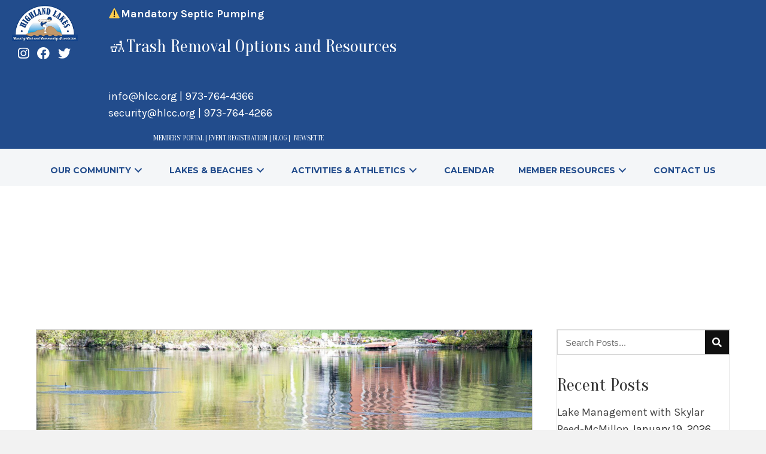

--- FILE ---
content_type: text/html; charset=UTF-8
request_url: https://hlcc.org/2023/05/aquatic-plant-harvesting-lake-4/
body_size: 19933
content:
<!DOCTYPE html>
<html lang="en-US">
<head>
<meta charset="UTF-8" />
<meta name='viewport' content='width=device-width, initial-scale=1.0' />
<meta http-equiv='X-UA-Compatible' content='IE=edge' />
<link rel="profile" href="https://gmpg.org/xfn/11" />
<meta name='robots' content='index, follow, max-image-preview:large, max-snippet:-1, max-video-preview:-1' />
	<style>img:is([sizes="auto" i], [sizes^="auto," i]) { contain-intrinsic-size: 3000px 1500px }</style>
	
	<!-- This site is optimized with the Yoast SEO plugin v26.8 - https://yoast.com/product/yoast-seo-wordpress/ -->
	<title>Aquatic Plant Harvesting - Lake 4 - Highland Lakes Country Club and Community Association</title>
	<link rel="canonical" href="https://hlcc.org/2023/05/aquatic-plant-harvesting-lake-4/" />
	<meta property="og:locale" content="en_US" />
	<meta property="og:type" content="article" />
	<meta property="og:title" content="Aquatic Plant Harvesting - Lake 4 - Highland Lakes Country Club and Community Association" />
	<meta property="og:description" content="This is the very beginning of a new era of lake water quality management in Highland Lakes. The Ecology Committee Aquatic Plant Life Team, led by Bob Reffelt, has proposed&hellip;" />
	<meta property="og:url" content="https://hlcc.org/2023/05/aquatic-plant-harvesting-lake-4/" />
	<meta property="og:site_name" content="Highland Lakes Country Club and Community Association" />
	<meta property="article:published_time" content="2023-05-12T14:35:33+00:00" />
	<meta property="article:modified_time" content="2023-05-12T14:35:36+00:00" />
	<meta property="og:image" content="https://hlcc.org/wp-content/uploads/2023/05/30_5-2023_Weed-Harvesting_HLCC-1-scaled.jpg" />
	<meta property="og:image:width" content="1620" />
	<meta property="og:image:height" content="1080" />
	<meta property="og:image:type" content="image/jpeg" />
	<meta name="author" content="Communications Manager" />
	<meta name="twitter:card" content="summary_large_image" />
	<meta name="twitter:label1" content="Written by" />
	<meta name="twitter:data1" content="Communications Manager" />
	<meta name="twitter:label2" content="Est. reading time" />
	<meta name="twitter:data2" content="2 minutes" />
	<script type="application/ld+json" class="yoast-schema-graph">{"@context":"https://schema.org","@graph":[{"@type":"Article","@id":"https://hlcc.org/2023/05/aquatic-plant-harvesting-lake-4/#article","isPartOf":{"@id":"https://hlcc.org/2023/05/aquatic-plant-harvesting-lake-4/"},"author":{"name":"Communications Manager","@id":"https://hlcc.org/#/schema/person/94c54e0a9727ad8c46ecbe9669f1f0b8"},"headline":"Aquatic Plant Harvesting &#8211; Lake 4","datePublished":"2023-05-12T14:35:33+00:00","dateModified":"2023-05-12T14:35:36+00:00","mainEntityOfPage":{"@id":"https://hlcc.org/2023/05/aquatic-plant-harvesting-lake-4/"},"wordCount":306,"commentCount":0,"image":{"@id":"https://hlcc.org/2023/05/aquatic-plant-harvesting-lake-4/#primaryimage"},"thumbnailUrl":"https://hlcc.org/wp-content/uploads/2023/05/30_5-2023_Weed-Harvesting_HLCC-1-scaled.jpg","articleSection":["Lakes &amp; Beaches"],"inLanguage":"en-US","potentialAction":[{"@type":"CommentAction","name":"Comment","target":["https://hlcc.org/2023/05/aquatic-plant-harvesting-lake-4/#respond"]}]},{"@type":"WebPage","@id":"https://hlcc.org/2023/05/aquatic-plant-harvesting-lake-4/","url":"https://hlcc.org/2023/05/aquatic-plant-harvesting-lake-4/","name":"Aquatic Plant Harvesting - Lake 4 - Highland Lakes Country Club and Community Association","isPartOf":{"@id":"https://hlcc.org/#website"},"primaryImageOfPage":{"@id":"https://hlcc.org/2023/05/aquatic-plant-harvesting-lake-4/#primaryimage"},"image":{"@id":"https://hlcc.org/2023/05/aquatic-plant-harvesting-lake-4/#primaryimage"},"thumbnailUrl":"https://hlcc.org/wp-content/uploads/2023/05/30_5-2023_Weed-Harvesting_HLCC-1-scaled.jpg","datePublished":"2023-05-12T14:35:33+00:00","dateModified":"2023-05-12T14:35:36+00:00","author":{"@id":"https://hlcc.org/#/schema/person/94c54e0a9727ad8c46ecbe9669f1f0b8"},"breadcrumb":{"@id":"https://hlcc.org/2023/05/aquatic-plant-harvesting-lake-4/#breadcrumb"},"inLanguage":"en-US","potentialAction":[{"@type":"ReadAction","target":["https://hlcc.org/2023/05/aquatic-plant-harvesting-lake-4/"]}]},{"@type":"ImageObject","inLanguage":"en-US","@id":"https://hlcc.org/2023/05/aquatic-plant-harvesting-lake-4/#primaryimage","url":"https://hlcc.org/wp-content/uploads/2023/05/30_5-2023_Weed-Harvesting_HLCC-1-scaled.jpg","contentUrl":"https://hlcc.org/wp-content/uploads/2023/05/30_5-2023_Weed-Harvesting_HLCC-1-scaled.jpg","width":1620,"height":1080},{"@type":"BreadcrumbList","@id":"https://hlcc.org/2023/05/aquatic-plant-harvesting-lake-4/#breadcrumb","itemListElement":[{"@type":"ListItem","position":1,"name":"Home","item":"https://hlcc.org/"},{"@type":"ListItem","position":2,"name":"Blog Page","item":"https://hlcc.org/blog/"},{"@type":"ListItem","position":3,"name":"Aquatic Plant Harvesting &#8211; Lake 4"}]},{"@type":"WebSite","@id":"https://hlcc.org/#website","url":"https://hlcc.org/","name":"Highland Lakes Country Club and Community Association","description":"A private lake community in Vernon, NJ with 5 lakes, 7 beaches, a Clubhouse, amenities and more.","potentialAction":[{"@type":"SearchAction","target":{"@type":"EntryPoint","urlTemplate":"https://hlcc.org/?s={search_term_string}"},"query-input":{"@type":"PropertyValueSpecification","valueRequired":true,"valueName":"search_term_string"}}],"inLanguage":"en-US"},{"@type":"Person","@id":"https://hlcc.org/#/schema/person/94c54e0a9727ad8c46ecbe9669f1f0b8","name":"Communications Manager","image":{"@type":"ImageObject","inLanguage":"en-US","@id":"https://hlcc.org/#/schema/person/image/","url":"https://secure.gravatar.com/avatar/606c9ea8f6fb4df41e0c5acdf8d5ca6cff4c707665057cb21ba9af54c2872b95?s=96&d=mm&r=g","contentUrl":"https://secure.gravatar.com/avatar/606c9ea8f6fb4df41e0c5acdf8d5ca6cff4c707665057cb21ba9af54c2872b95?s=96&d=mm&r=g","caption":"Communications Manager"},"url":"https://hlcc.org/author/chastityhlcc-org/"}]}</script>
	<!-- / Yoast SEO plugin. -->


<link rel='dns-prefetch' href='//www.googletagmanager.com' />
<link rel='dns-prefetch' href='//cdnjs.cloudflare.com' />
<link rel='dns-prefetch' href='//fonts.googleapis.com' />
<link href='https://fonts.gstatic.com' crossorigin rel='preconnect' />
<link rel="alternate" type="application/rss+xml" title="Highland Lakes Country Club and Community Association &raquo; Feed" href="https://hlcc.org/feed/" />
<link rel="alternate" type="application/rss+xml" title="Highland Lakes Country Club and Community Association &raquo; Comments Feed" href="https://hlcc.org/comments/feed/" />
<link rel="alternate" type="text/calendar" title="Highland Lakes Country Club and Community Association &raquo; iCal Feed" href="https://hlcc.org/calendar/?ical=1" />
<link rel="preload" href="https://cdnjs.cloudflare.com/ajax/libs/foundicons/3.0.0/foundation-icons.woff" as="font" type="font/woff2" crossorigin="anonymous">
<link rel="preload" href="https://hlcc.org/wp-content/plugins/bb-plugin/fonts/fontawesome/5.15.4/webfonts/fa-brands-400.woff2" as="font" type="font/woff2" crossorigin="anonymous">
<link rel="preload" href="https://hlcc.org/wp-content/plugins/bb-plugin/fonts/fontawesome/5.15.4/webfonts/fa-regular-400.woff2" as="font" type="font/woff2" crossorigin="anonymous">
<link rel="preload" href="https://hlcc.org/wp-content/plugins/bb-plugin/fonts/fontawesome/5.15.4/webfonts/fa-solid-900.woff2" as="font" type="font/woff2" crossorigin="anonymous">
		<style>
			.lazyload,
			.lazyloading {
				max-width: 100%;
			}
		</style>
				<!-- This site uses the Google Analytics by MonsterInsights plugin v9.11.1 - Using Analytics tracking - https://www.monsterinsights.com/ -->
							<script src="//www.googletagmanager.com/gtag/js?id=G-J01DVYMEXM"  data-cfasync="false" data-wpfc-render="false" async></script>
			<script data-cfasync="false" data-wpfc-render="false">
				var mi_version = '9.11.1';
				var mi_track_user = true;
				var mi_no_track_reason = '';
								var MonsterInsightsDefaultLocations = {"page_location":"https:\/\/hlcc.org\/2023\/05\/aquatic-plant-harvesting-lake-4\/"};
								if ( typeof MonsterInsightsPrivacyGuardFilter === 'function' ) {
					var MonsterInsightsLocations = (typeof MonsterInsightsExcludeQuery === 'object') ? MonsterInsightsPrivacyGuardFilter( MonsterInsightsExcludeQuery ) : MonsterInsightsPrivacyGuardFilter( MonsterInsightsDefaultLocations );
				} else {
					var MonsterInsightsLocations = (typeof MonsterInsightsExcludeQuery === 'object') ? MonsterInsightsExcludeQuery : MonsterInsightsDefaultLocations;
				}

								var disableStrs = [
										'ga-disable-G-J01DVYMEXM',
									];

				/* Function to detect opted out users */
				function __gtagTrackerIsOptedOut() {
					for (var index = 0; index < disableStrs.length; index++) {
						if (document.cookie.indexOf(disableStrs[index] + '=true') > -1) {
							return true;
						}
					}

					return false;
				}

				/* Disable tracking if the opt-out cookie exists. */
				if (__gtagTrackerIsOptedOut()) {
					for (var index = 0; index < disableStrs.length; index++) {
						window[disableStrs[index]] = true;
					}
				}

				/* Opt-out function */
				function __gtagTrackerOptout() {
					for (var index = 0; index < disableStrs.length; index++) {
						document.cookie = disableStrs[index] + '=true; expires=Thu, 31 Dec 2099 23:59:59 UTC; path=/';
						window[disableStrs[index]] = true;
					}
				}

				if ('undefined' === typeof gaOptout) {
					function gaOptout() {
						__gtagTrackerOptout();
					}
				}
								window.dataLayer = window.dataLayer || [];

				window.MonsterInsightsDualTracker = {
					helpers: {},
					trackers: {},
				};
				if (mi_track_user) {
					function __gtagDataLayer() {
						dataLayer.push(arguments);
					}

					function __gtagTracker(type, name, parameters) {
						if (!parameters) {
							parameters = {};
						}

						if (parameters.send_to) {
							__gtagDataLayer.apply(null, arguments);
							return;
						}

						if (type === 'event') {
														parameters.send_to = monsterinsights_frontend.v4_id;
							var hookName = name;
							if (typeof parameters['event_category'] !== 'undefined') {
								hookName = parameters['event_category'] + ':' + name;
							}

							if (typeof MonsterInsightsDualTracker.trackers[hookName] !== 'undefined') {
								MonsterInsightsDualTracker.trackers[hookName](parameters);
							} else {
								__gtagDataLayer('event', name, parameters);
							}
							
						} else {
							__gtagDataLayer.apply(null, arguments);
						}
					}

					__gtagTracker('js', new Date());
					__gtagTracker('set', {
						'developer_id.dZGIzZG': true,
											});
					if ( MonsterInsightsLocations.page_location ) {
						__gtagTracker('set', MonsterInsightsLocations);
					}
										__gtagTracker('config', 'G-J01DVYMEXM', {"forceSSL":"true","link_attribution":"true"} );
										window.gtag = __gtagTracker;										(function () {
						/* https://developers.google.com/analytics/devguides/collection/analyticsjs/ */
						/* ga and __gaTracker compatibility shim. */
						var noopfn = function () {
							return null;
						};
						var newtracker = function () {
							return new Tracker();
						};
						var Tracker = function () {
							return null;
						};
						var p = Tracker.prototype;
						p.get = noopfn;
						p.set = noopfn;
						p.send = function () {
							var args = Array.prototype.slice.call(arguments);
							args.unshift('send');
							__gaTracker.apply(null, args);
						};
						var __gaTracker = function () {
							var len = arguments.length;
							if (len === 0) {
								return;
							}
							var f = arguments[len - 1];
							if (typeof f !== 'object' || f === null || typeof f.hitCallback !== 'function') {
								if ('send' === arguments[0]) {
									var hitConverted, hitObject = false, action;
									if ('event' === arguments[1]) {
										if ('undefined' !== typeof arguments[3]) {
											hitObject = {
												'eventAction': arguments[3],
												'eventCategory': arguments[2],
												'eventLabel': arguments[4],
												'value': arguments[5] ? arguments[5] : 1,
											}
										}
									}
									if ('pageview' === arguments[1]) {
										if ('undefined' !== typeof arguments[2]) {
											hitObject = {
												'eventAction': 'page_view',
												'page_path': arguments[2],
											}
										}
									}
									if (typeof arguments[2] === 'object') {
										hitObject = arguments[2];
									}
									if (typeof arguments[5] === 'object') {
										Object.assign(hitObject, arguments[5]);
									}
									if ('undefined' !== typeof arguments[1].hitType) {
										hitObject = arguments[1];
										if ('pageview' === hitObject.hitType) {
											hitObject.eventAction = 'page_view';
										}
									}
									if (hitObject) {
										action = 'timing' === arguments[1].hitType ? 'timing_complete' : hitObject.eventAction;
										hitConverted = mapArgs(hitObject);
										__gtagTracker('event', action, hitConverted);
									}
								}
								return;
							}

							function mapArgs(args) {
								var arg, hit = {};
								var gaMap = {
									'eventCategory': 'event_category',
									'eventAction': 'event_action',
									'eventLabel': 'event_label',
									'eventValue': 'event_value',
									'nonInteraction': 'non_interaction',
									'timingCategory': 'event_category',
									'timingVar': 'name',
									'timingValue': 'value',
									'timingLabel': 'event_label',
									'page': 'page_path',
									'location': 'page_location',
									'title': 'page_title',
									'referrer' : 'page_referrer',
								};
								for (arg in args) {
																		if (!(!args.hasOwnProperty(arg) || !gaMap.hasOwnProperty(arg))) {
										hit[gaMap[arg]] = args[arg];
									} else {
										hit[arg] = args[arg];
									}
								}
								return hit;
							}

							try {
								f.hitCallback();
							} catch (ex) {
							}
						};
						__gaTracker.create = newtracker;
						__gaTracker.getByName = newtracker;
						__gaTracker.getAll = function () {
							return [];
						};
						__gaTracker.remove = noopfn;
						__gaTracker.loaded = true;
						window['__gaTracker'] = __gaTracker;
					})();
									} else {
										console.log("");
					(function () {
						function __gtagTracker() {
							return null;
						}

						window['__gtagTracker'] = __gtagTracker;
						window['gtag'] = __gtagTracker;
					})();
									}
			</script>
							<!-- / Google Analytics by MonsterInsights -->
		<script>
window._wpemojiSettings = {"baseUrl":"https:\/\/s.w.org\/images\/core\/emoji\/16.0.1\/72x72\/","ext":".png","svgUrl":"https:\/\/s.w.org\/images\/core\/emoji\/16.0.1\/svg\/","svgExt":".svg","source":{"concatemoji":"https:\/\/hlcc.org\/wp-includes\/js\/wp-emoji-release.min.js?ver=6.8.3"}};
/*! This file is auto-generated */
!function(s,n){var o,i,e;function c(e){try{var t={supportTests:e,timestamp:(new Date).valueOf()};sessionStorage.setItem(o,JSON.stringify(t))}catch(e){}}function p(e,t,n){e.clearRect(0,0,e.canvas.width,e.canvas.height),e.fillText(t,0,0);var t=new Uint32Array(e.getImageData(0,0,e.canvas.width,e.canvas.height).data),a=(e.clearRect(0,0,e.canvas.width,e.canvas.height),e.fillText(n,0,0),new Uint32Array(e.getImageData(0,0,e.canvas.width,e.canvas.height).data));return t.every(function(e,t){return e===a[t]})}function u(e,t){e.clearRect(0,0,e.canvas.width,e.canvas.height),e.fillText(t,0,0);for(var n=e.getImageData(16,16,1,1),a=0;a<n.data.length;a++)if(0!==n.data[a])return!1;return!0}function f(e,t,n,a){switch(t){case"flag":return n(e,"\ud83c\udff3\ufe0f\u200d\u26a7\ufe0f","\ud83c\udff3\ufe0f\u200b\u26a7\ufe0f")?!1:!n(e,"\ud83c\udde8\ud83c\uddf6","\ud83c\udde8\u200b\ud83c\uddf6")&&!n(e,"\ud83c\udff4\udb40\udc67\udb40\udc62\udb40\udc65\udb40\udc6e\udb40\udc67\udb40\udc7f","\ud83c\udff4\u200b\udb40\udc67\u200b\udb40\udc62\u200b\udb40\udc65\u200b\udb40\udc6e\u200b\udb40\udc67\u200b\udb40\udc7f");case"emoji":return!a(e,"\ud83e\udedf")}return!1}function g(e,t,n,a){var r="undefined"!=typeof WorkerGlobalScope&&self instanceof WorkerGlobalScope?new OffscreenCanvas(300,150):s.createElement("canvas"),o=r.getContext("2d",{willReadFrequently:!0}),i=(o.textBaseline="top",o.font="600 32px Arial",{});return e.forEach(function(e){i[e]=t(o,e,n,a)}),i}function t(e){var t=s.createElement("script");t.src=e,t.defer=!0,s.head.appendChild(t)}"undefined"!=typeof Promise&&(o="wpEmojiSettingsSupports",i=["flag","emoji"],n.supports={everything:!0,everythingExceptFlag:!0},e=new Promise(function(e){s.addEventListener("DOMContentLoaded",e,{once:!0})}),new Promise(function(t){var n=function(){try{var e=JSON.parse(sessionStorage.getItem(o));if("object"==typeof e&&"number"==typeof e.timestamp&&(new Date).valueOf()<e.timestamp+604800&&"object"==typeof e.supportTests)return e.supportTests}catch(e){}return null}();if(!n){if("undefined"!=typeof Worker&&"undefined"!=typeof OffscreenCanvas&&"undefined"!=typeof URL&&URL.createObjectURL&&"undefined"!=typeof Blob)try{var e="postMessage("+g.toString()+"("+[JSON.stringify(i),f.toString(),p.toString(),u.toString()].join(",")+"));",a=new Blob([e],{type:"text/javascript"}),r=new Worker(URL.createObjectURL(a),{name:"wpTestEmojiSupports"});return void(r.onmessage=function(e){c(n=e.data),r.terminate(),t(n)})}catch(e){}c(n=g(i,f,p,u))}t(n)}).then(function(e){for(var t in e)n.supports[t]=e[t],n.supports.everything=n.supports.everything&&n.supports[t],"flag"!==t&&(n.supports.everythingExceptFlag=n.supports.everythingExceptFlag&&n.supports[t]);n.supports.everythingExceptFlag=n.supports.everythingExceptFlag&&!n.supports.flag,n.DOMReady=!1,n.readyCallback=function(){n.DOMReady=!0}}).then(function(){return e}).then(function(){var e;n.supports.everything||(n.readyCallback(),(e=n.source||{}).concatemoji?t(e.concatemoji):e.wpemoji&&e.twemoji&&(t(e.twemoji),t(e.wpemoji)))}))}((window,document),window._wpemojiSettings);
</script>
<link rel='stylesheet' id='tribe-events-pro-mini-calendar-block-styles-css' href='https://hlcc.org/wp-content/plugins/events-calendar-pro/build/css/tribe-events-pro-mini-calendar-block.css?ver=7.7.12' media='all' />
<style id='wp-emoji-styles-inline-css'>

	img.wp-smiley, img.emoji {
		display: inline !important;
		border: none !important;
		box-shadow: none !important;
		height: 1em !important;
		width: 1em !important;
		margin: 0 0.07em !important;
		vertical-align: -0.1em !important;
		background: none !important;
		padding: 0 !important;
	}
</style>
<link rel='stylesheet' id='wp-block-library-css' href='https://hlcc.org/wp-includes/css/dist/block-library/style.min.css?ver=6.8.3' media='all' />
<style id='wp-block-library-theme-inline-css'>
.wp-block-audio :where(figcaption){color:#555;font-size:13px;text-align:center}.is-dark-theme .wp-block-audio :where(figcaption){color:#ffffffa6}.wp-block-audio{margin:0 0 1em}.wp-block-code{border:1px solid #ccc;border-radius:4px;font-family:Menlo,Consolas,monaco,monospace;padding:.8em 1em}.wp-block-embed :where(figcaption){color:#555;font-size:13px;text-align:center}.is-dark-theme .wp-block-embed :where(figcaption){color:#ffffffa6}.wp-block-embed{margin:0 0 1em}.blocks-gallery-caption{color:#555;font-size:13px;text-align:center}.is-dark-theme .blocks-gallery-caption{color:#ffffffa6}:root :where(.wp-block-image figcaption){color:#555;font-size:13px;text-align:center}.is-dark-theme :root :where(.wp-block-image figcaption){color:#ffffffa6}.wp-block-image{margin:0 0 1em}.wp-block-pullquote{border-bottom:4px solid;border-top:4px solid;color:currentColor;margin-bottom:1.75em}.wp-block-pullquote cite,.wp-block-pullquote footer,.wp-block-pullquote__citation{color:currentColor;font-size:.8125em;font-style:normal;text-transform:uppercase}.wp-block-quote{border-left:.25em solid;margin:0 0 1.75em;padding-left:1em}.wp-block-quote cite,.wp-block-quote footer{color:currentColor;font-size:.8125em;font-style:normal;position:relative}.wp-block-quote:where(.has-text-align-right){border-left:none;border-right:.25em solid;padding-left:0;padding-right:1em}.wp-block-quote:where(.has-text-align-center){border:none;padding-left:0}.wp-block-quote.is-large,.wp-block-quote.is-style-large,.wp-block-quote:where(.is-style-plain){border:none}.wp-block-search .wp-block-search__label{font-weight:700}.wp-block-search__button{border:1px solid #ccc;padding:.375em .625em}:where(.wp-block-group.has-background){padding:1.25em 2.375em}.wp-block-separator.has-css-opacity{opacity:.4}.wp-block-separator{border:none;border-bottom:2px solid;margin-left:auto;margin-right:auto}.wp-block-separator.has-alpha-channel-opacity{opacity:1}.wp-block-separator:not(.is-style-wide):not(.is-style-dots){width:100px}.wp-block-separator.has-background:not(.is-style-dots){border-bottom:none;height:1px}.wp-block-separator.has-background:not(.is-style-wide):not(.is-style-dots){height:2px}.wp-block-table{margin:0 0 1em}.wp-block-table td,.wp-block-table th{word-break:normal}.wp-block-table :where(figcaption){color:#555;font-size:13px;text-align:center}.is-dark-theme .wp-block-table :where(figcaption){color:#ffffffa6}.wp-block-video :where(figcaption){color:#555;font-size:13px;text-align:center}.is-dark-theme .wp-block-video :where(figcaption){color:#ffffffa6}.wp-block-video{margin:0 0 1em}:root :where(.wp-block-template-part.has-background){margin-bottom:0;margin-top:0;padding:1.25em 2.375em}
</style>
<style id='classic-theme-styles-inline-css'>
/*! This file is auto-generated */
.wp-block-button__link{color:#fff;background-color:#32373c;border-radius:9999px;box-shadow:none;text-decoration:none;padding:calc(.667em + 2px) calc(1.333em + 2px);font-size:1.125em}.wp-block-file__button{background:#32373c;color:#fff;text-decoration:none}
</style>
<style id='global-styles-inline-css'>
:root{--wp--preset--aspect-ratio--square: 1;--wp--preset--aspect-ratio--4-3: 4/3;--wp--preset--aspect-ratio--3-4: 3/4;--wp--preset--aspect-ratio--3-2: 3/2;--wp--preset--aspect-ratio--2-3: 2/3;--wp--preset--aspect-ratio--16-9: 16/9;--wp--preset--aspect-ratio--9-16: 9/16;--wp--preset--color--black: #000000;--wp--preset--color--cyan-bluish-gray: #abb8c3;--wp--preset--color--white: #ffffff;--wp--preset--color--pale-pink: #f78da7;--wp--preset--color--vivid-red: #cf2e2e;--wp--preset--color--luminous-vivid-orange: #ff6900;--wp--preset--color--luminous-vivid-amber: #fcb900;--wp--preset--color--light-green-cyan: #7bdcb5;--wp--preset--color--vivid-green-cyan: #00d084;--wp--preset--color--pale-cyan-blue: #8ed1fc;--wp--preset--color--vivid-cyan-blue: #0693e3;--wp--preset--color--vivid-purple: #9b51e0;--wp--preset--color--fl-heading-text: #333333;--wp--preset--color--fl-body-bg: #f2f2f2;--wp--preset--color--fl-body-text: #333333;--wp--preset--color--fl-accent: #444444;--wp--preset--color--fl-accent-hover: #000000;--wp--preset--color--fl-topbar-bg: #ffffff;--wp--preset--color--fl-topbar-text: #000000;--wp--preset--color--fl-topbar-link: #428bca;--wp--preset--color--fl-topbar-hover: #428bca;--wp--preset--color--fl-header-bg: #ffffff;--wp--preset--color--fl-header-text: #000000;--wp--preset--color--fl-header-link: #428bca;--wp--preset--color--fl-header-hover: #428bca;--wp--preset--color--fl-nav-bg: #ffffff;--wp--preset--color--fl-nav-link: #428bca;--wp--preset--color--fl-nav-hover: #428bca;--wp--preset--color--fl-content-bg: #ffffff;--wp--preset--color--fl-footer-widgets-bg: #ffffff;--wp--preset--color--fl-footer-widgets-text: #000000;--wp--preset--color--fl-footer-widgets-link: #428bca;--wp--preset--color--fl-footer-widgets-hover: #428bca;--wp--preset--color--fl-footer-bg: #ffffff;--wp--preset--color--fl-footer-text: #000000;--wp--preset--color--fl-footer-link: #428bca;--wp--preset--color--fl-footer-hover: #428bca;--wp--preset--gradient--vivid-cyan-blue-to-vivid-purple: linear-gradient(135deg,rgba(6,147,227,1) 0%,rgb(155,81,224) 100%);--wp--preset--gradient--light-green-cyan-to-vivid-green-cyan: linear-gradient(135deg,rgb(122,220,180) 0%,rgb(0,208,130) 100%);--wp--preset--gradient--luminous-vivid-amber-to-luminous-vivid-orange: linear-gradient(135deg,rgba(252,185,0,1) 0%,rgba(255,105,0,1) 100%);--wp--preset--gradient--luminous-vivid-orange-to-vivid-red: linear-gradient(135deg,rgba(255,105,0,1) 0%,rgb(207,46,46) 100%);--wp--preset--gradient--very-light-gray-to-cyan-bluish-gray: linear-gradient(135deg,rgb(238,238,238) 0%,rgb(169,184,195) 100%);--wp--preset--gradient--cool-to-warm-spectrum: linear-gradient(135deg,rgb(74,234,220) 0%,rgb(151,120,209) 20%,rgb(207,42,186) 40%,rgb(238,44,130) 60%,rgb(251,105,98) 80%,rgb(254,248,76) 100%);--wp--preset--gradient--blush-light-purple: linear-gradient(135deg,rgb(255,206,236) 0%,rgb(152,150,240) 100%);--wp--preset--gradient--blush-bordeaux: linear-gradient(135deg,rgb(254,205,165) 0%,rgb(254,45,45) 50%,rgb(107,0,62) 100%);--wp--preset--gradient--luminous-dusk: linear-gradient(135deg,rgb(255,203,112) 0%,rgb(199,81,192) 50%,rgb(65,88,208) 100%);--wp--preset--gradient--pale-ocean: linear-gradient(135deg,rgb(255,245,203) 0%,rgb(182,227,212) 50%,rgb(51,167,181) 100%);--wp--preset--gradient--electric-grass: linear-gradient(135deg,rgb(202,248,128) 0%,rgb(113,206,126) 100%);--wp--preset--gradient--midnight: linear-gradient(135deg,rgb(2,3,129) 0%,rgb(40,116,252) 100%);--wp--preset--font-size--small: 13px;--wp--preset--font-size--medium: 20px;--wp--preset--font-size--large: 36px;--wp--preset--font-size--x-large: 42px;--wp--preset--spacing--20: 0.44rem;--wp--preset--spacing--30: 0.67rem;--wp--preset--spacing--40: 1rem;--wp--preset--spacing--50: 1.5rem;--wp--preset--spacing--60: 2.25rem;--wp--preset--spacing--70: 3.38rem;--wp--preset--spacing--80: 5.06rem;--wp--preset--shadow--natural: 6px 6px 9px rgba(0, 0, 0, 0.2);--wp--preset--shadow--deep: 12px 12px 50px rgba(0, 0, 0, 0.4);--wp--preset--shadow--sharp: 6px 6px 0px rgba(0, 0, 0, 0.2);--wp--preset--shadow--outlined: 6px 6px 0px -3px rgba(255, 255, 255, 1), 6px 6px rgba(0, 0, 0, 1);--wp--preset--shadow--crisp: 6px 6px 0px rgba(0, 0, 0, 1);}:where(.is-layout-flex){gap: 0.5em;}:where(.is-layout-grid){gap: 0.5em;}body .is-layout-flex{display: flex;}.is-layout-flex{flex-wrap: wrap;align-items: center;}.is-layout-flex > :is(*, div){margin: 0;}body .is-layout-grid{display: grid;}.is-layout-grid > :is(*, div){margin: 0;}:where(.wp-block-columns.is-layout-flex){gap: 2em;}:where(.wp-block-columns.is-layout-grid){gap: 2em;}:where(.wp-block-post-template.is-layout-flex){gap: 1.25em;}:where(.wp-block-post-template.is-layout-grid){gap: 1.25em;}.has-black-color{color: var(--wp--preset--color--black) !important;}.has-cyan-bluish-gray-color{color: var(--wp--preset--color--cyan-bluish-gray) !important;}.has-white-color{color: var(--wp--preset--color--white) !important;}.has-pale-pink-color{color: var(--wp--preset--color--pale-pink) !important;}.has-vivid-red-color{color: var(--wp--preset--color--vivid-red) !important;}.has-luminous-vivid-orange-color{color: var(--wp--preset--color--luminous-vivid-orange) !important;}.has-luminous-vivid-amber-color{color: var(--wp--preset--color--luminous-vivid-amber) !important;}.has-light-green-cyan-color{color: var(--wp--preset--color--light-green-cyan) !important;}.has-vivid-green-cyan-color{color: var(--wp--preset--color--vivid-green-cyan) !important;}.has-pale-cyan-blue-color{color: var(--wp--preset--color--pale-cyan-blue) !important;}.has-vivid-cyan-blue-color{color: var(--wp--preset--color--vivid-cyan-blue) !important;}.has-vivid-purple-color{color: var(--wp--preset--color--vivid-purple) !important;}.has-black-background-color{background-color: var(--wp--preset--color--black) !important;}.has-cyan-bluish-gray-background-color{background-color: var(--wp--preset--color--cyan-bluish-gray) !important;}.has-white-background-color{background-color: var(--wp--preset--color--white) !important;}.has-pale-pink-background-color{background-color: var(--wp--preset--color--pale-pink) !important;}.has-vivid-red-background-color{background-color: var(--wp--preset--color--vivid-red) !important;}.has-luminous-vivid-orange-background-color{background-color: var(--wp--preset--color--luminous-vivid-orange) !important;}.has-luminous-vivid-amber-background-color{background-color: var(--wp--preset--color--luminous-vivid-amber) !important;}.has-light-green-cyan-background-color{background-color: var(--wp--preset--color--light-green-cyan) !important;}.has-vivid-green-cyan-background-color{background-color: var(--wp--preset--color--vivid-green-cyan) !important;}.has-pale-cyan-blue-background-color{background-color: var(--wp--preset--color--pale-cyan-blue) !important;}.has-vivid-cyan-blue-background-color{background-color: var(--wp--preset--color--vivid-cyan-blue) !important;}.has-vivid-purple-background-color{background-color: var(--wp--preset--color--vivid-purple) !important;}.has-black-border-color{border-color: var(--wp--preset--color--black) !important;}.has-cyan-bluish-gray-border-color{border-color: var(--wp--preset--color--cyan-bluish-gray) !important;}.has-white-border-color{border-color: var(--wp--preset--color--white) !important;}.has-pale-pink-border-color{border-color: var(--wp--preset--color--pale-pink) !important;}.has-vivid-red-border-color{border-color: var(--wp--preset--color--vivid-red) !important;}.has-luminous-vivid-orange-border-color{border-color: var(--wp--preset--color--luminous-vivid-orange) !important;}.has-luminous-vivid-amber-border-color{border-color: var(--wp--preset--color--luminous-vivid-amber) !important;}.has-light-green-cyan-border-color{border-color: var(--wp--preset--color--light-green-cyan) !important;}.has-vivid-green-cyan-border-color{border-color: var(--wp--preset--color--vivid-green-cyan) !important;}.has-pale-cyan-blue-border-color{border-color: var(--wp--preset--color--pale-cyan-blue) !important;}.has-vivid-cyan-blue-border-color{border-color: var(--wp--preset--color--vivid-cyan-blue) !important;}.has-vivid-purple-border-color{border-color: var(--wp--preset--color--vivid-purple) !important;}.has-vivid-cyan-blue-to-vivid-purple-gradient-background{background: var(--wp--preset--gradient--vivid-cyan-blue-to-vivid-purple) !important;}.has-light-green-cyan-to-vivid-green-cyan-gradient-background{background: var(--wp--preset--gradient--light-green-cyan-to-vivid-green-cyan) !important;}.has-luminous-vivid-amber-to-luminous-vivid-orange-gradient-background{background: var(--wp--preset--gradient--luminous-vivid-amber-to-luminous-vivid-orange) !important;}.has-luminous-vivid-orange-to-vivid-red-gradient-background{background: var(--wp--preset--gradient--luminous-vivid-orange-to-vivid-red) !important;}.has-very-light-gray-to-cyan-bluish-gray-gradient-background{background: var(--wp--preset--gradient--very-light-gray-to-cyan-bluish-gray) !important;}.has-cool-to-warm-spectrum-gradient-background{background: var(--wp--preset--gradient--cool-to-warm-spectrum) !important;}.has-blush-light-purple-gradient-background{background: var(--wp--preset--gradient--blush-light-purple) !important;}.has-blush-bordeaux-gradient-background{background: var(--wp--preset--gradient--blush-bordeaux) !important;}.has-luminous-dusk-gradient-background{background: var(--wp--preset--gradient--luminous-dusk) !important;}.has-pale-ocean-gradient-background{background: var(--wp--preset--gradient--pale-ocean) !important;}.has-electric-grass-gradient-background{background: var(--wp--preset--gradient--electric-grass) !important;}.has-midnight-gradient-background{background: var(--wp--preset--gradient--midnight) !important;}.has-small-font-size{font-size: var(--wp--preset--font-size--small) !important;}.has-medium-font-size{font-size: var(--wp--preset--font-size--medium) !important;}.has-large-font-size{font-size: var(--wp--preset--font-size--large) !important;}.has-x-large-font-size{font-size: var(--wp--preset--font-size--x-large) !important;}
:where(.wp-block-post-template.is-layout-flex){gap: 1.25em;}:where(.wp-block-post-template.is-layout-grid){gap: 1.25em;}
:where(.wp-block-columns.is-layout-flex){gap: 2em;}:where(.wp-block-columns.is-layout-grid){gap: 2em;}
:root :where(.wp-block-pullquote){font-size: 1.5em;line-height: 1.6;}
</style>
<link rel='stylesheet' id='wp-components-css' href='https://hlcc.org/wp-includes/css/dist/components/style.min.css?ver=6.8.3' media='all' />
<link rel='stylesheet' id='godaddy-styles-css' href='https://hlcc.org/wp-content/mu-plugins/vendor/wpex/godaddy-launch/includes/Dependencies/GoDaddy/Styles/build/latest.css?ver=2.0.2' media='all' />
<link rel='stylesheet' id='font-awesome-5-css' href='https://hlcc.org/wp-content/plugins/bb-plugin/fonts/fontawesome/5.15.4/css/all.min.css?ver=2.10.0.5' media='all' />
<link rel='stylesheet' id='font-awesome-css' href='https://hlcc.org/wp-content/plugins/bb-plugin/fonts/fontawesome/5.15.4/css/v4-shims.min.css?ver=2.10.0.5' media='all' />
<link rel='stylesheet' id='foundation-icons-css' href='https://cdnjs.cloudflare.com/ajax/libs/foundicons/3.0.0/foundation-icons.css?ver=2.10.0.5' media='all' />
<link rel='stylesheet' id='uabb-animate-css' href='https://hlcc.org/wp-content/plugins/bb-ultimate-addon/modules/info-list/css/animate.css' media='all' />
<link rel='stylesheet' id='ultimate-icons-css' href='https://hlcc.org/wp-content/uploads/bb-plugin/icons/ultimate-icons/style.css?ver=2.10.0.5' media='all' />
<link rel='stylesheet' id='dashicons-css' href='https://hlcc.org/wp-includes/css/dashicons.min.css?ver=6.8.3' media='all' />
<link rel='stylesheet' id='fl-builder-layout-bundle-8fa5aa4ce7c018bc90dcf203fad8b6d0-css' href='https://hlcc.org/wp-content/uploads/bb-plugin/cache/8fa5aa4ce7c018bc90dcf203fad8b6d0-layout-bundle.css?ver=2.10.0.5-1.5.2.1-20251125200437' media='all' />
<link rel='stylesheet' id='gd-core-css' href='https://hlcc.org/wp-content/plugins/pws-core/public/css/GD-cORe-public.css?ver=4.0.0' media='all' />
<link rel='stylesheet' id='jquery-magnificpopup-css' href='https://hlcc.org/wp-content/plugins/bb-plugin/css/jquery.magnificpopup.min.css?ver=2.10.0.5' media='all' />
<link rel='stylesheet' id='base-css' href='https://hlcc.org/wp-content/themes/bb-theme/css/base.min.css?ver=1.7.19.1' media='all' />
<link rel='stylesheet' id='fl-automator-skin-css' href='https://hlcc.org/wp-content/uploads/bb-theme/skin-6932352914511.css?ver=1.7.19.1' media='all' />
<link rel='stylesheet' id='pp-animate-css' href='https://hlcc.org/wp-content/plugins/bbpowerpack/assets/css/animate.min.css?ver=3.5.1' media='all' />
<link rel='stylesheet' id='fl-builder-google-fonts-525904409118c925c0b482063a10c047-css' href='//fonts.googleapis.com/css?family=Karla%3A300%2C400%2C700%7COranienbaum%3A400%7CMontserrat%3A600%2C700&#038;ver=6.8.3' media='all' />
<script src="https://hlcc.org/wp-content/plugins/google-analytics-for-wordpress/assets/js/frontend-gtag.min.js?ver=9.11.1" id="monsterinsights-frontend-script-js" async data-wp-strategy="async"></script>
<script data-cfasync="false" data-wpfc-render="false" id='monsterinsights-frontend-script-js-extra'>var monsterinsights_frontend = {"js_events_tracking":"true","download_extensions":"doc,pdf,ppt,zip,xls,docx,pptx,xlsx","inbound_paths":"[{\"path\":\"\\\/go\\\/\",\"label\":\"affiliate\"},{\"path\":\"\\\/recommend\\\/\",\"label\":\"affiliate\"}]","home_url":"https:\/\/hlcc.org","hash_tracking":"false","v4_id":"G-J01DVYMEXM"};</script>
<script src="https://hlcc.org/wp-includes/js/jquery/jquery.min.js?ver=3.7.1" id="jquery-core-js"></script>
<script src="https://hlcc.org/wp-includes/js/jquery/jquery-migrate.min.js?ver=3.4.1" id="jquery-migrate-js"></script>
<script src="https://hlcc.org/wp-content/plugins/pws-core/public/js/GD-cORe-public.js?ver=4.0.0" id="gd-core-js"></script>

<!-- Google tag (gtag.js) snippet added by Site Kit -->
<!-- Google Analytics snippet added by Site Kit -->
<script src="https://www.googletagmanager.com/gtag/js?id=GT-NSSQ8WQN" id="google_gtagjs-js" async></script>
<script id="google_gtagjs-js-after">
window.dataLayer = window.dataLayer || [];function gtag(){dataLayer.push(arguments);}
gtag("set","linker",{"domains":["hlcc.org"]});
gtag("js", new Date());
gtag("set", "developer_id.dZTNiMT", true);
gtag("config", "GT-NSSQ8WQN");
 window._googlesitekit = window._googlesitekit || {}; window._googlesitekit.throttledEvents = []; window._googlesitekit.gtagEvent = (name, data) => { var key = JSON.stringify( { name, data } ); if ( !! window._googlesitekit.throttledEvents[ key ] ) { return; } window._googlesitekit.throttledEvents[ key ] = true; setTimeout( () => { delete window._googlesitekit.throttledEvents[ key ]; }, 5 ); gtag( "event", name, { ...data, event_source: "site-kit" } ); };
</script>
<script id="smush-lazy-load-js-before">
var smushLazyLoadOptions = {"autoResizingEnabled":false,"autoResizeOptions":{"precision":5,"skipAutoWidth":true}};
</script>
<script src="https://hlcc.org/wp-content/plugins/wp-smush-pro/app/assets/js/smush-lazy-load.min.js?ver=3.23.2" id="smush-lazy-load-js"></script>
<link rel="https://api.w.org/" href="https://hlcc.org/wp-json/" /><link rel="alternate" title="JSON" type="application/json" href="https://hlcc.org/wp-json/wp/v2/posts/1807" /><link rel="EditURI" type="application/rsd+xml" title="RSD" href="https://hlcc.org/xmlrpc.php?rsd" />
<link rel='shortlink' href='https://hlcc.org/?p=1807' />
<link rel="alternate" title="oEmbed (JSON)" type="application/json+oembed" href="https://hlcc.org/wp-json/oembed/1.0/embed?url=https%3A%2F%2Fhlcc.org%2F2023%2F05%2Faquatic-plant-harvesting-lake-4%2F" />
<link rel="alternate" title="oEmbed (XML)" type="text/xml+oembed" href="https://hlcc.org/wp-json/oembed/1.0/embed?url=https%3A%2F%2Fhlcc.org%2F2023%2F05%2Faquatic-plant-harvesting-lake-4%2F&#038;format=xml" />
		<script>
			var bb_powerpack = {
				search_term: '',
				version: '2.36.4',
				getAjaxUrl: function() { return atob( 'aHR0cHM6Ly9obGNjLm9yZy93cC1hZG1pbi9hZG1pbi1hamF4LnBocA==' ); },
				callback: function() {}
			};
		</script>
		<meta name="generator" content="Site Kit by Google 1.170.0" /><meta name="tec-api-version" content="v1"><meta name="tec-api-origin" content="https://hlcc.org"><link rel="alternate" href="https://hlcc.org/wp-json/tribe/events/v1/" />		<script>
			document.documentElement.className = document.documentElement.className.replace('no-js', 'js');
		</script>
		<link rel="icon" href="https://hlcc.org/wp-content/uploads/2022/11/New-Project-51.jpg" sizes="32x32" />
<link rel="icon" href="https://hlcc.org/wp-content/uploads/2022/11/New-Project-51.jpg" sizes="192x192" />
<link rel="apple-touch-icon" href="https://hlcc.org/wp-content/uploads/2022/11/New-Project-51.jpg" />
<meta name="msapplication-TileImage" content="https://hlcc.org/wp-content/uploads/2022/11/New-Project-51.jpg" />
		<style id="wp-custom-css">
			
@media screen and (max-width: 1024px) {
footer .menu a {
    padding-left: 10px!important;
    padding-right: 10px!important;
}
	.fl-node-g5wiz091nbc3 {
    width: 25%;
}
	.fl-node-r7t8nwyh3z1a {
    width: 19%;
}
}		</style>
		</head>
<body class="wp-singular post-template-default single single-post postid-1807 single-format-standard wp-theme-bb-theme fl-builder-2-10-0-5 fl-themer-1-5-2-1-20251125200437 fl-theme-1-7-19-1 fl-no-js tribe-no-js fl-theme-builder-header fl-theme-builder-header-header-sitewide fl-theme-builder-footer fl-theme-builder-footer-footer-sitewide fl-theme-builder-singular fl-theme-builder-singular-post-singular fl-framework-base fl-preset-default fl-full-width fl-has-sidebar fl-scroll-to-top fl-search-active has-blocks" itemscope="itemscope" itemtype="https://schema.org/WebPage">
<a aria-label="Skip to content" class="fl-screen-reader-text" href="#fl-main-content">Skip to content</a><div class="fl-page">
	<header class="fl-builder-content fl-builder-content-22 fl-builder-global-templates-locked" data-post-id="22" data-type="header" data-sticky="0" data-sticky-on="" data-sticky-breakpoint="medium" data-shrink="0" data-overlay="0" data-overlay-bg="default" data-shrink-image-height="50px" role="banner" itemscope="itemscope" itemtype="http://schema.org/WPHeader"><div class="fl-row fl-row-full-width fl-row-bg-color fl-node-698wx2u43jof fl-row-default-height fl-row-align-center fl-visible-desktop fl-visible-large" data-node="698wx2u43jof">
	<div class="fl-row-content-wrap">
		<div class="uabb-row-separator uabb-top-row-separator" >
</div>
						<div class="fl-row-content fl-row-full-width fl-node-content">
		
<div class="fl-col-group fl-node-z0k3htjwrgs9" data-node="z0k3htjwrgs9">
			<div class="fl-col fl-node-tgqui5xoef2n fl-col-bg-none" data-node="tgqui5xoef2n">
	<div class="fl-col-content fl-node-content"></div>
</div>
	</div>

<div class="fl-col-group fl-node-pijfvxl0u38g fl-col-group-custom-width" data-node="pijfvxl0u38g">
			<div class="fl-col fl-node-1wghnq6c3i48 fl-col-bg-color fl-col-small fl-col-small-full-width" data-node="1wghnq6c3i48">
	<div class="fl-col-content fl-node-content"><div class="fl-module fl-module-photo fl-node-x9qrcfbgh3as" data-node="x9qrcfbgh3as">
	<div class="fl-module-content fl-node-content">
		<div role="figure" class="fl-photo fl-photo-align-left" itemscope itemtype="https://schema.org/ImageObject">
	<div class="fl-photo-content fl-photo-img-png">
				<a href="https://hlcc.org/" target="_self" itemprop="url">
				<img decoding="async" class="fl-photo-img wp-image-194 size-full" src="https://hlcc.org/wp-content/uploads/2022/11/HCCLogoPNG-No-background-2.png" alt="HCCLogoPNG-No-background" height="84" width="153" title="HCCLogoPNG-No-background"  data-no-lazy="1" itemprop="image" />
				</a>
					</div>
	</div>
	</div>
</div>
<div class="fl-module fl-module-icon-group fl-node-5kdl3uz8bjgx" data-node="5kdl3uz8bjgx">
	<div class="fl-module-content fl-node-content">
		<div class="fl-icon-group">
	<span class="fl-icon">
								<a href="https://www.instagram.com/hlccnj" target="_blank" rel="noopener" >
							<i class="fab fa-instagram" aria-hidden="true"></i>
						</a>
			</span>
		<span class="fl-icon">
								<a href="https://www.facebook.com/hlccnj" target="_blank" rel="noopener" >
							<i class="fab fa-facebook" aria-hidden="true"></i>
						</a>
			</span>
		<span class="fl-icon">
								<a href="https://www.twitter.com/hlccnj" target="_blank" rel="noopener" >
							<i class="fab fa-twitter" aria-hidden="true"></i>
						</a>
			</span>
	</div>
	</div>
</div>
</div>
</div>
			<div class="fl-col fl-node-6h4ve51rp9i3 fl-col-bg-color fl-col-small-custom-width" data-node="6h4ve51rp9i3">
	<div class="fl-col-content fl-node-content"><div class="fl-module fl-module-rich-text fl-node-p7kvf81agz53" data-node="p7kvf81agz53">
	<div class="fl-module-content fl-node-content">
		<div class="fl-rich-text">
	<p><span style="text-decoration: underline;"><strong><img decoding="async" class="emoji lazyload" role="img" draggable="false" data-src="https://s.w.org/images/core/emoji/15.0.3/svg/26a0.svg" alt="⚠️" src="[data-uri]" /></strong></span><strong><a href="https://hlcc.org/2025/10/mandatory-septic-pumping/">Mandatory Septic Pumping</a></strong></p>
<h2 class="fl-post-grid-title"><a title="Trash Removal Options and Resources" href="https://hlcc.org/2026/01/trash-removal-options-and-resources/">🚮</a><a title="Trash Removal Options and Resources" href="https://hlcc.org/2026/01/trash-removal-options-and-resources/">Trash Removal Options and Resources </a></h2>
</div>
	</div>
</div>
</div>
</div>
			<div class="fl-col fl-node-t4c2xkym357e fl-col-bg-color fl-col-small fl-col-small-full-width" data-node="t4c2xkym357e">
	<div class="fl-col-content fl-node-content"><div id="header-white" class="fl-module fl-module-rich-text fl-node-ng0wfc6are4z" data-node="ng0wfc6are4z">
	<div class="fl-module-content fl-node-content">
		<div class="fl-rich-text">
	<p>&nbsp;</p>
<p><a href="mailto:INFO@HLCC.ORG">info@hlcc.org</a> | 973-764-4366<br />
<a href="mailto:security@hlcc.org">security@hlcc.org</a> | 973-764-4266</p>
</div>
	</div>
</div>
<div id="header-white" class="fl-module fl-module-rich-text fl-node-5swbxk2gz0ov" data-node="5swbxk2gz0ov">
	<div class="fl-module-content fl-node-content">
		<div class="fl-rich-text">
	<h6 style="text-align: right;"><a href="https://portal.goenumerate.com/">MEMBERS' PORTAL</a> | <a href="https://hlcc.org/event-reg">EVENT REGISTRATION</a> | <a href="https://hlcc.org/blog">BLOG </a>|  <a href="https://hlcc.org/#currentnewsette" target="_blank" rel="noopener">NEWSETTE</a></h6>
</div>
	</div>
</div>
</div>
</div>
	</div>
		</div>
	</div>
</div>
<div class="fl-row fl-row-full-width fl-row-bg-color fl-node-3s17le6hjz5n fl-row-default-height fl-row-align-center fl-visible-desktop fl-visible-large" data-node="3s17le6hjz5n">
	<div class="fl-row-content-wrap">
		<div class="uabb-row-separator uabb-top-row-separator" >
</div>
						<div class="fl-row-content fl-row-fixed-width fl-node-content">
		
<div class="fl-col-group fl-node-tfls42md5hov" data-node="tfls42md5hov">
			<div class="fl-col fl-node-1tgf8aexzv4h fl-col-bg-color" data-node="1tgf8aexzv4h">
	<div class="fl-col-content fl-node-content"><div class="fl-module fl-module-pp-advanced-menu fl-node-ya5unz4ohqk9" data-node="ya5unz4ohqk9">
	<div class="fl-module-content fl-node-content">
		<div class="pp-advanced-menu pp-advanced-menu-accordion-collapse pp-menu-default pp-menu-align-center pp-menu-position-below">
   				<div class="pp-advanced-menu-mobile">
			<button class="pp-advanced-menu-mobile-toggle hamburger" tabindex="0" aria-label="Menu">
				<div class="pp-hamburger"><div class="pp-hamburger-box"><div class="pp-hamburger-inner"></div></div></div>			</button>
			</div>
			   	<div class="pp-clear"></div>
	<nav class="pp-menu-nav" aria-label="main" itemscope="itemscope" itemtype="https://schema.org/SiteNavigationElement">
		
		<ul id="menu-main" class="menu pp-advanced-menu-horizontal pp-toggle-arrows"><li id="menu-item-11" class="menu-item menu-item-type-post_type menu-item-object-page menu-item-has-children pp-has-submenu"><div class="pp-has-submenu-container"><a href="https://hlcc.org/community/"><span class="menu-item-text">Our Community<span class="pp-menu-toggle" tabindex="0" aria-expanded="false" aria-label="Our Community: submenu" role="button"></span></span></a></div><ul class="sub-menu">	<li id="menu-item-369" class="menu-item menu-item-type-post_type menu-item-object-page"><a href="https://hlcc.org/before-you-buy/"><span class="menu-item-text">Before You Buy</span></a></li>	<li id="menu-item-384" class="menu-item menu-item-type-post_type menu-item-object-page"><a href="https://hlcc.org/volunteerism/"><span class="menu-item-text">Volunteering</span></a></li>	<li id="menu-item-405" class="menu-item menu-item-type-post_type menu-item-object-page"><a href="https://hlcc.org/goodwill-fund/"><span class="menu-item-text">Goodwill Fund</span></a></li></ul></li><li id="menu-item-13" class="menu-item menu-item-type-post_type menu-item-object-page menu-item-has-children pp-has-submenu"><div class="pp-has-submenu-container"><a href="https://hlcc.org/lakes-and-beaches/"><span class="menu-item-text">Lakes &#038; Beaches<span class="pp-menu-toggle" tabindex="0" aria-expanded="false" aria-label="Lakes &#038; Beaches: submenu" role="button"></span></span></a></div><ul class="sub-menu">	<li id="menu-item-371" class="menu-item menu-item-type-post_type menu-item-object-page"><a href="https://hlcc.org/boating-fishing/"><span class="menu-item-text">Boating &#038; Fishing</span></a></li></ul></li><li id="menu-item-374" class="menu-item menu-item-type-post_type menu-item-object-page menu-item-has-children pp-has-submenu"><div class="pp-has-submenu-container"><a href="https://hlcc.org/activities/"><span class="menu-item-text">Activities &#038; Athletics<span class="pp-menu-toggle" tabindex="0" aria-expanded="false" aria-label="Activities &#038; Athletics: submenu" role="button"></span></span></a></div><ul class="sub-menu">	<li id="menu-item-2456" class="menu-item menu-item-type-custom menu-item-object-custom"><a href="https://hlcc.org/activities/#youthathletics"><span class="menu-item-text">Youth Athletics</span></a></li>	<li id="menu-item-1527" class="menu-item menu-item-type-custom menu-item-object-custom"><a href="https://hlcc.org/activities/#kids-club"><span class="menu-item-text">Kids Club</span></a></li>	<li id="menu-item-373" class="menu-item menu-item-type-post_type menu-item-object-page"><a href="https://hlcc.org/sailing/"><span class="menu-item-text">Sailing</span></a></li>	<li id="menu-item-2461" class="menu-item menu-item-type-custom menu-item-object-custom"><a href="https://hlcc.org/activities/#sports"><span class="menu-item-text">Sports</span></a></li>	<li id="menu-item-370" class="menu-item menu-item-type-post_type menu-item-object-page"><a href="https://hlcc.org/swimlessons/"><span class="menu-item-text">Swim Lessons</span></a></li>	<li id="menu-item-372" class="menu-item menu-item-type-post_type menu-item-object-page"><a href="https://hlcc.org/swimteam/"><span class="menu-item-text">Swim Team</span></a></li>	<li id="menu-item-4657" class="menu-item menu-item-type-custom menu-item-object-custom"><a href="https://hlcc.org/watersafety"><span class="menu-item-text">Water Safety</span></a></li></ul></li><li id="menu-item-15" class="menu-item menu-item-type-post_type menu-item-object-page"><a href="https://hlcc.org/calendar/"><span class="menu-item-text">Calendar</span></a></li><li id="menu-item-466" class="menu-item menu-item-type-post_type menu-item-object-page menu-item-has-children pp-has-submenu"><div class="pp-has-submenu-container"><a href="https://hlcc.org/memberresources/"><span class="menu-item-text">Member Resources<span class="pp-menu-toggle" tabindex="0" aria-expanded="false" aria-label="Member Resources: submenu" role="button"></span></span></a></div><ul class="sub-menu">	<li id="menu-item-411" class="menu-item menu-item-type-post_type menu-item-object-page"><a href="https://hlcc.org/payments/"><span class="menu-item-text">Make a Payment</span></a></li>	<li id="menu-item-406" class="menu-item menu-item-type-post_type menu-item-object-page"><a href="https://hlcc.org/clubhouse/"><span class="menu-item-text">Clubhouse &amp; Events</span></a></li>	<li id="menu-item-617" class="menu-item menu-item-type-post_type menu-item-object-page"><a href="https://hlcc.org/newsette/"><span class="menu-item-text">Newsette</span></a></li>	<li id="menu-item-1176" class="menu-item menu-item-type-custom menu-item-object-custom"><a href="/memberresources/#member-registration"><span class="menu-item-text">MEMBER REGISTRATION</span></a></li>	<li id="menu-item-1183" class="menu-item menu-item-type-custom menu-item-object-custom"><a href="/memberresources/#membersportal"><span class="menu-item-text">Members&#8217; Portal</span></a></li>	<li id="menu-item-660" class="menu-item menu-item-type-custom menu-item-object-custom"><a href="/memberresources/#documents"><span class="menu-item-text">DOCUMENTS &#038; FORMS</span></a></li>	<li id="menu-item-1184" class="menu-item menu-item-type-custom menu-item-object-custom"><a href="/memberresources/#localresources"><span class="menu-item-text">Local Resources</span></a></li>	<li id="menu-item-2210" class="menu-item menu-item-type-post_type menu-item-object-page"><a href="https://hlcc.org/livingwithlakes/"><span class="menu-item-text">Living with Lakes</span></a></li></ul></li><li id="menu-item-17" class="menu-item menu-item-type-post_type menu-item-object-page"><a href="https://hlcc.org/contact-us/"><span class="menu-item-text">Contact Us</span></a></li></ul>
			</nav>
</div>
	</div>
</div>
</div>
</div>
	</div>
		</div>
	</div>
</div>
<div class="fl-row fl-row-full-width fl-row-bg-color fl-node-u7rbs1azhtg4 fl-row-default-height fl-row-align-center fl-visible-medium fl-visible-mobile" data-node="u7rbs1azhtg4">
	<div class="fl-row-content-wrap">
		<div class="uabb-row-separator uabb-top-row-separator" >
</div>
						<div class="fl-row-content fl-row-fixed-width fl-node-content">
		
<div class="fl-col-group fl-node-tm3vsiouq8ar" data-node="tm3vsiouq8ar">
			<div class="fl-col fl-node-hcops34ygu1k fl-col-bg-color" data-node="hcops34ygu1k">
	<div class="fl-col-content fl-node-content"></div>
</div>
	</div>

<div class="fl-col-group fl-node-oldvbzxpju7t" data-node="oldvbzxpju7t">
			<div class="fl-col fl-node-kh2wabr86vqy fl-col-bg-color fl-col-has-cols" data-node="kh2wabr86vqy">
	<div class="fl-col-content fl-node-content">
<div class="fl-col-group fl-node-6s3ya7mczjux fl-col-group-nested fl-col-group-equal-height fl-col-group-align-center fl-col-group-custom-width" data-node="6s3ya7mczjux">
			<div class="fl-col fl-node-5j9h27degwty fl-col-bg-color fl-col-small fl-col-small-full-width fl-col-small-custom-width" data-node="5j9h27degwty">
	<div class="fl-col-content fl-node-content"><div class="fl-module fl-module-rich-text fl-node-9srcxhgq07n6" data-node="9srcxhgq07n6">
	<div class="fl-module-content fl-node-content">
		<div class="fl-rich-text">
	<p><span style="text-decoration: underline;"><strong>⚠️</strong></span><strong><a href="https://hlcc.org/2025/10/mandatory-septic-pumping/">Mandatory Septic Pumping</a></strong></p>
<h2 class="fl-post-grid-title"><a title="Trash Removal Options and Resources" href="https://hlcc.org/2026/01/trash-removal-options-and-resources/">🚮</a><a title="Trash Removal Options and Resources" href="https://hlcc.org/2026/01/trash-removal-options-and-resources/">Trash Removal Options and Resources </a></h2>
<p><strong> </strong></p>
</div>
	</div>
</div>
</div>
</div>
			<div class="fl-col fl-node-qjbwg6tvrpkz fl-col-bg-color fl-col-small fl-col-small-full-width fl-col-small-custom-width" data-node="qjbwg6tvrpkz">
	<div class="fl-col-content fl-node-content"></div>
</div>
	</div>
<div id="header-white" class="fl-module fl-module-rich-text fl-node-7exodlyr40t5" data-node="7exodlyr40t5">
	<div class="fl-module-content fl-node-content">
		<div class="fl-rich-text">
	<p style="text-align: right;"><a href="mailto:INFO@HLCC.ORG">info@hlcc.org</a> | 973-764-4366<br />
<a href="mailto:security@hlcc.org">security@hlcc.org</a> | 973-764-4266</p>
<p style="text-align: right;"><a href="https://portal.goenumerate.com/">MEMBERS PORTAL </a>| <a href="https://hlcc.org/event-reg">EVENT REGISTRATION</a> |</p>
<p style="text-align: right;"><a href="https://hlcc.org/blog">BLOG</a> |  <a href="https://hlcc.org/#currentnewsette" target="_blank" rel="noopener">NEWSETTE</a></p>
</div>
	</div>
</div>
</div>
</div>
	</div>

<div class="fl-col-group fl-node-qcs2wh9ajd4m fl-col-group-equal-height fl-col-group-align-center fl-col-group-custom-width" data-node="qcs2wh9ajd4m">
			<div class="fl-col fl-node-6gj5ta98rfm7 fl-col-bg-color fl-col-small fl-col-small-full-width fl-col-small-custom-width" data-node="6gj5ta98rfm7">
	<div class="fl-col-content fl-node-content"><div class="fl-module fl-module-photo fl-node-zdt9olv8j3nq" data-node="zdt9olv8j3nq">
	<div class="fl-module-content fl-node-content">
		<div role="figure" class="fl-photo fl-photo-align-center" itemscope itemtype="https://schema.org/ImageObject">
	<div class="fl-photo-content fl-photo-img-png">
				<a href="https://hlcc.org" target="_self" itemprop="url">
				<img decoding="async" class="fl-photo-img wp-image-37 size-full" src="https://hlcc.org/wp-content/uploads/2022/11/HCCLogoPNG-No-background-1.png" alt="HCCLogoPNG-No-background" height="84" width="153" title="HCCLogoPNG-No-background"  data-no-lazy="1" itemprop="image" />
				</a>
					</div>
	</div>
	</div>
</div>
</div>
</div>
			<div class="fl-col fl-node-wn0z56iqakvh fl-col-bg-color fl-col-small fl-col-small-full-width fl-col-small-custom-width" data-node="wn0z56iqakvh">
	<div class="fl-col-content fl-node-content"><div class="fl-module fl-module-icon-group fl-node-jfxk0t6n9yac" data-node="jfxk0t6n9yac">
	<div class="fl-module-content fl-node-content">
		<div class="fl-icon-group">
	<span class="fl-icon">
								<a href="https://www.instagram.com/hlccnj" target="_blank" rel="noopener" >
							<i class="fab fa-instagram" aria-hidden="true"></i>
						</a>
			</span>
		<span class="fl-icon">
								<a href="https://www.facebook.com/hlccnj" target="_blank" rel="noopener" >
							<i class="fab fa-facebook" aria-hidden="true"></i>
						</a>
			</span>
		<span class="fl-icon">
								<a href="https://www.twitter.com/hlccnj" target="_blank" rel="noopener" >
							<i class="fab fa-twitter" aria-hidden="true"></i>
						</a>
			</span>
	</div>
	</div>
</div>
</div>
</div>
			<div class="fl-col fl-node-rabd59n21g47 fl-col-bg-color fl-col-small fl-col-small-full-width fl-col-small-custom-width" data-node="rabd59n21g47">
	<div class="fl-col-content fl-node-content"><div class="fl-module fl-module-pp-advanced-menu fl-node-vbs785mpyeo4" data-node="vbs785mpyeo4">
	<div class="fl-module-content fl-node-content">
					<div class="pp-advanced-menu-mobile">
			<button class="pp-advanced-menu-mobile-toggle hamburger" tabindex="0" aria-label="Menu">
				<div class="pp-hamburger"><div class="pp-hamburger-box"><div class="pp-hamburger-inner"></div></div></div>			</button>
			</div>
			<div class="pp-advanced-menu pp-advanced-menu-accordion-collapse off-canvas pp-menu-position-below">
	<div class="pp-clear"></div>
	<nav class="pp-menu-nav pp-off-canvas-menu pp-menu-right" aria-label="main" itemscope="itemscope" itemtype="https://schema.org/SiteNavigationElement">
		<a href="javascript:void(0)" class="pp-menu-close-btn" aria-label="Close the menu" role="button">×</a>

		
		<ul id="menu-main-1" class="menu pp-advanced-menu-horizontal pp-toggle-arrows"><li id="menu-item-11" class="menu-item menu-item-type-post_type menu-item-object-page menu-item-has-children pp-has-submenu"><div class="pp-has-submenu-container"><a href="https://hlcc.org/community/"><span class="menu-item-text">Our Community<span class="pp-menu-toggle" tabindex="0" aria-expanded="false" aria-label="Our Community: submenu" role="button"></span></span></a></div><ul class="sub-menu">	<li id="menu-item-369" class="menu-item menu-item-type-post_type menu-item-object-page"><a href="https://hlcc.org/before-you-buy/"><span class="menu-item-text">Before You Buy</span></a></li>	<li id="menu-item-384" class="menu-item menu-item-type-post_type menu-item-object-page"><a href="https://hlcc.org/volunteerism/"><span class="menu-item-text">Volunteering</span></a></li>	<li id="menu-item-405" class="menu-item menu-item-type-post_type menu-item-object-page"><a href="https://hlcc.org/goodwill-fund/"><span class="menu-item-text">Goodwill Fund</span></a></li></ul></li><li id="menu-item-13" class="menu-item menu-item-type-post_type menu-item-object-page menu-item-has-children pp-has-submenu"><div class="pp-has-submenu-container"><a href="https://hlcc.org/lakes-and-beaches/"><span class="menu-item-text">Lakes &#038; Beaches<span class="pp-menu-toggle" tabindex="0" aria-expanded="false" aria-label="Lakes &#038; Beaches: submenu" role="button"></span></span></a></div><ul class="sub-menu">	<li id="menu-item-371" class="menu-item menu-item-type-post_type menu-item-object-page"><a href="https://hlcc.org/boating-fishing/"><span class="menu-item-text">Boating &#038; Fishing</span></a></li></ul></li><li id="menu-item-374" class="menu-item menu-item-type-post_type menu-item-object-page menu-item-has-children pp-has-submenu"><div class="pp-has-submenu-container"><a href="https://hlcc.org/activities/"><span class="menu-item-text">Activities &#038; Athletics<span class="pp-menu-toggle" tabindex="0" aria-expanded="false" aria-label="Activities &#038; Athletics: submenu" role="button"></span></span></a></div><ul class="sub-menu">	<li id="menu-item-2456" class="menu-item menu-item-type-custom menu-item-object-custom"><a href="https://hlcc.org/activities/#youthathletics"><span class="menu-item-text">Youth Athletics</span></a></li>	<li id="menu-item-1527" class="menu-item menu-item-type-custom menu-item-object-custom"><a href="https://hlcc.org/activities/#kids-club"><span class="menu-item-text">Kids Club</span></a></li>	<li id="menu-item-373" class="menu-item menu-item-type-post_type menu-item-object-page"><a href="https://hlcc.org/sailing/"><span class="menu-item-text">Sailing</span></a></li>	<li id="menu-item-2461" class="menu-item menu-item-type-custom menu-item-object-custom"><a href="https://hlcc.org/activities/#sports"><span class="menu-item-text">Sports</span></a></li>	<li id="menu-item-370" class="menu-item menu-item-type-post_type menu-item-object-page"><a href="https://hlcc.org/swimlessons/"><span class="menu-item-text">Swim Lessons</span></a></li>	<li id="menu-item-372" class="menu-item menu-item-type-post_type menu-item-object-page"><a href="https://hlcc.org/swimteam/"><span class="menu-item-text">Swim Team</span></a></li>	<li id="menu-item-4657" class="menu-item menu-item-type-custom menu-item-object-custom"><a href="https://hlcc.org/watersafety"><span class="menu-item-text">Water Safety</span></a></li></ul></li><li id="menu-item-15" class="menu-item menu-item-type-post_type menu-item-object-page"><a href="https://hlcc.org/calendar/"><span class="menu-item-text">Calendar</span></a></li><li id="menu-item-466" class="menu-item menu-item-type-post_type menu-item-object-page menu-item-has-children pp-has-submenu"><div class="pp-has-submenu-container"><a href="https://hlcc.org/memberresources/"><span class="menu-item-text">Member Resources<span class="pp-menu-toggle" tabindex="0" aria-expanded="false" aria-label="Member Resources: submenu" role="button"></span></span></a></div><ul class="sub-menu">	<li id="menu-item-411" class="menu-item menu-item-type-post_type menu-item-object-page"><a href="https://hlcc.org/payments/"><span class="menu-item-text">Make a Payment</span></a></li>	<li id="menu-item-406" class="menu-item menu-item-type-post_type menu-item-object-page"><a href="https://hlcc.org/clubhouse/"><span class="menu-item-text">Clubhouse &amp; Events</span></a></li>	<li id="menu-item-617" class="menu-item menu-item-type-post_type menu-item-object-page"><a href="https://hlcc.org/newsette/"><span class="menu-item-text">Newsette</span></a></li>	<li id="menu-item-1176" class="menu-item menu-item-type-custom menu-item-object-custom"><a href="/memberresources/#member-registration"><span class="menu-item-text">MEMBER REGISTRATION</span></a></li>	<li id="menu-item-1183" class="menu-item menu-item-type-custom menu-item-object-custom"><a href="/memberresources/#membersportal"><span class="menu-item-text">Members&#8217; Portal</span></a></li>	<li id="menu-item-660" class="menu-item menu-item-type-custom menu-item-object-custom"><a href="/memberresources/#documents"><span class="menu-item-text">DOCUMENTS &#038; FORMS</span></a></li>	<li id="menu-item-1184" class="menu-item menu-item-type-custom menu-item-object-custom"><a href="/memberresources/#localresources"><span class="menu-item-text">Local Resources</span></a></li>	<li id="menu-item-2210" class="menu-item menu-item-type-post_type menu-item-object-page"><a href="https://hlcc.org/livingwithlakes/"><span class="menu-item-text">Living with Lakes</span></a></li></ul></li><li id="menu-item-17" class="menu-item menu-item-type-post_type menu-item-object-page"><a href="https://hlcc.org/contact-us/"><span class="menu-item-text">Contact Us</span></a></li></ul>
			</nav>
</div>
	</div>
</div>
</div>
</div>
	</div>
		</div>
	</div>
</div>
</header><div class="uabb-js-breakpoint" style="display: none;"></div>	<div id="fl-main-content" class="fl-page-content" itemprop="mainContentOfPage" role="main">

		<div class="fl-builder-content fl-builder-content-640 fl-builder-global-templates-locked" data-post-id="640"><div class="fl-row fl-row-full-width fl-row-bg-none fl-node-ix1k8amys57n fl-row-default-height fl-row-align-center" data-node="ix1k8amys57n">
	<div class="fl-row-content-wrap">
		<div class="uabb-row-separator uabb-top-row-separator" >
</div>
						<div class="fl-row-content fl-row-fixed-width fl-node-content">
		
<div class="fl-col-group fl-node-3d2pwkncjevo fl-col-group-custom-width" data-node="3d2pwkncjevo">
			<div class="fl-col fl-node-jkeonqi96yat fl-col-bg-color fl-col-small-custom-width" data-node="jkeonqi96yat">
	<div class="fl-col-content fl-node-content"><div class="fl-module fl-module-pp-image fl-node-6tp7ofn0z5dh" data-node="6tp7ofn0z5dh">
	<div class="fl-module-content fl-node-content">
		<div class="pp-photo-container">
	<div class="pp-photo pp-photo-align-center pp-photo-align-responsive-default" itemscope itemtype="http://schema.org/ImageObject">
		<div class="pp-photo-content">
			<div class="pp-photo-content-inner">
									<img decoding="async" class="pp-photo-img wp-image-1810 size-full lazyload" data-src="https://hlcc.org/wp-content/uploads/2023/05/30_5-2023_Weed-Harvesting_HLCC-1-scaled.jpg" alt="30_5-2023_Weed-Harvesting_HLCC-1" itemprop="image" height="1080" width="1620" data-srcset="https://hlcc.org/wp-content/uploads/2023/05/30_5-2023_Weed-Harvesting_HLCC-1-2048x1365.jpg 2048w, https://hlcc.org/wp-content/uploads/2023/05/30_5-2023_Weed-Harvesting_HLCC-1-300x200.jpg 300w, https://hlcc.org/wp-content/uploads/2023/05/30_5-2023_Weed-Harvesting_HLCC-1-1024x683.jpg 1024w, https://hlcc.org/wp-content/uploads/2023/05/30_5-2023_Weed-Harvesting_HLCC-1-768x512.jpg 768w, https://hlcc.org/wp-content/uploads/2023/05/30_5-2023_Weed-Harvesting_HLCC-1-1536x1024.jpg 1536w, https://hlcc.org/wp-content/uploads/2023/05/30_5-2023_Weed-Harvesting_HLCC-1-scaled.jpg 1620w" data-sizes="(max-width: 1620px) 100vw, 1620px" title="30_5-2023_Weed-Harvesting_HLCC-1" src="[data-uri]" style="--smush-placeholder-width: 1620px; --smush-placeholder-aspect-ratio: 1620/1080;" />
					<div class="pp-overlay-bg"></div>
												</div>
					</div>
	</div>
</div>
	</div>
</div>
<div class="fl-module fl-module-heading fl-node-fn3wtsdy9pag" data-node="fn3wtsdy9pag">
	<div class="fl-module-content fl-node-content">
		<h1 class="fl-heading">
		<span class="fl-heading-text">Aquatic Plant Harvesting &#8211; Lake 4</span>
	</h1>
	</div>
</div>
<div class="fl-module fl-module-fl-post-info fl-node-5qdhtxw1ezim" data-node="5qdhtxw1ezim">
	<div class="fl-module-content fl-node-content">
		<span class="fl-post-info-date">May 12, 2023</span><span class="fl-post-info-sep"> | </span><span class="fl-post-info-author"><a href="https://hlcc.org/author/chastityhlcc-org/">Communications Manager</a></span><span class="fl-post-info-sep"> | </span><span class="fl-post-info-terms"><a href="https://hlcc.org/category/lakes-beaches/" rel="tag" class="lakes-beaches">Lakes &amp; Beaches</a></span>	</div>
</div>
<div class="fl-module fl-module-separator fl-node-41jp9sh5trwq" data-node="41jp9sh5trwq">
	<div class="fl-module-content fl-node-content">
		<div class="fl-separator"></div>
	</div>
</div>
<div class="fl-module fl-module-rich-text fl-node-uarmdn75ph2q" data-node="uarmdn75ph2q">
	<div class="fl-module-content fl-node-content">
		<div class="fl-rich-text">
	
<p>This is the very beginning of a new era of lake water quality management in Highland Lakes. The Ecology Committee Aquatic Plant Life Team, led by Bob Reffelt, has proposed that the club begin using more weed harvesting rather than relying on chemical management of weeds.  Early in May the Club had a site visit with a weed harvesting vendor to see what can be done at Highland Lakes using this technique. During the site visit, we observed that Lake 4 was already approximately 20% covered by weeds breaching the surface. The vendor offered to begin harvesting the weeds last weekend and the club has contracted with them to do this. A very timely and decisive decision!</p>



<p>In brief, weed harvesting is cutting weeds up to 5 feet in depth and removing the cuttings from the water. Some of the plant is left behind so that the plant can continue to provide oxygen into the water and absorb nutrients that can cause algae blooms. To use the vendors&#8217; analogy, it is like mowing the lawn for the lake. Like mowing the lawn, it must be done regularly (just not weekly).</p>



<p>The club is working on a plan for weed harvesting this year and those details are being determined and will be presented to the voting board soon. This current cleanup is just a quick attempt to remediate weed issues in Lake 4. The harvesting has started and will continue for another few days.</p>



<p>The weeds for this project will be delivered to a local farmer who will be using the weeds in their composting operation. As we do more weed harvesting, we will be looking for ecologically friendly ways to use the cuttings versus sending them to the dump.</p>



<p>Stay tuned for more on aquatic plant harvesting.</p>



<p>Best Regards,</p>



<p>Mike O&#8217;Neill</p>



<p>Ecology Committee Chair</p>



<figure class="wp-block-image size-large is-resized"><img fetchpriority="high" decoding="async" src="https://hlcc.org/wp-content/uploads/2023/05/5-2023_Weed-Harvesting_Lake-4_HLCC-5-768x1024.jpg" alt="" class="wp-image-1808 no-lazyload" width="576" height="768" srcset="https://hlcc.org/wp-content/uploads/2023/05/5-2023_Weed-Harvesting_Lake-4_HLCC-5-768x1024.jpg 768w, https://hlcc.org/wp-content/uploads/2023/05/5-2023_Weed-Harvesting_Lake-4_HLCC-5-225x300.jpg 225w, https://hlcc.org/wp-content/uploads/2023/05/5-2023_Weed-Harvesting_Lake-4_HLCC-5-1152x1536.jpg 1152w, https://hlcc.org/wp-content/uploads/2023/05/5-2023_Weed-Harvesting_Lake-4_HLCC-5-1536x2048.jpg 1536w, https://hlcc.org/wp-content/uploads/2023/05/5-2023_Weed-Harvesting_Lake-4_HLCC-5-scaled.jpg 810w" sizes="(max-width: 576px) 100vw, 576px" /></figure>



<figure class="wp-block-image size-large is-resized"><img decoding="async" src="https://hlcc.org/wp-content/uploads/2023/05/30_5-2023_Weed-Harvesting_HLCC-1-1024x683.jpg" alt="" class="wp-image-1810 no-lazyload" width="512" height="342" srcset="https://hlcc.org/wp-content/uploads/2023/05/30_5-2023_Weed-Harvesting_HLCC-1-1024x683.jpg 1024w, https://hlcc.org/wp-content/uploads/2023/05/30_5-2023_Weed-Harvesting_HLCC-1-300x200.jpg 300w, https://hlcc.org/wp-content/uploads/2023/05/30_5-2023_Weed-Harvesting_HLCC-1-768x512.jpg 768w, https://hlcc.org/wp-content/uploads/2023/05/30_5-2023_Weed-Harvesting_HLCC-1-1536x1024.jpg 1536w, https://hlcc.org/wp-content/uploads/2023/05/30_5-2023_Weed-Harvesting_HLCC-1-2048x1365.jpg 2048w, https://hlcc.org/wp-content/uploads/2023/05/30_5-2023_Weed-Harvesting_HLCC-1-scaled.jpg 1620w" sizes="(max-width: 512px) 100vw, 512px" /></figure>
</div>
	</div>
</div>
<div class="fl-module fl-module-html fl-node-yx5m74ucaqvl" data-node="yx5m74ucaqvl">
	<div class="fl-module-content fl-node-content">
		<div class="fl-html">
	</div>
	</div>
</div>
<div class="fl-module fl-module-pp-social-share fl-node-yqtm9ove0idh" data-node="yqtm9ove0idh">
	<div class="fl-module-content fl-node-content">
		<div class="pp-social-share-content pp-share-buttons-view-icon pp-share-buttons-skin-flat pp-share-buttons-shape-square pp-social-share-col-0 pp-share-buttons-align-left pp-share-buttons-color-official">
	<div class="pp-social-share-inner">
			<div class="pp-share-grid-item">
			<div class="pp-share-button pp-share-button-facebook">
								<a class="pp-share-button-link" href="https://www.facebook.com/sharer.php?u=https://hlcc.org/2023/05/aquatic-plant-harvesting-lake-4/&#038;title=Aquatic+Plant+Harvesting+%26%238211%3B+Lake+4">
										<span class="pp-share-button-icon">
													<i class="fab fa-facebook" aria-hidden="true"></i>
												<span class="pp-screen-only">Share on Facebook</span>
					</span>
					
									</a>
			</div>
		</div>
			<div class="pp-share-grid-item">
			<div class="pp-share-button pp-share-button-twitter">
								<a class="pp-share-button-link" href="https://twitter.com/intent/tweet?url=https://hlcc.org/2023/05/aquatic-plant-harvesting-lake-4/&#038;text=Aquatic+Plant+Harvesting+%26%238211%3B+Lake+4">
										<span class="pp-share-button-icon">
													<i class="fab pp-x-icon">𝕏</i>
												<span class="pp-screen-only">Share on Twitter</span>
					</span>
					
									</a>
			</div>
		</div>
			<div class="pp-share-grid-item">
			<div class="pp-share-button pp-share-button-linkedin">
								<a class="pp-share-button-link" href="https://www.linkedin.com/shareArticle?mini=true&#038;url=https://hlcc.org/2023/05/aquatic-plant-harvesting-lake-4/&#038;title=Aquatic+Plant+Harvesting+%26%238211%3B+Lake+4">
										<span class="pp-share-button-icon">
													<i class="fab fa-linkedin" aria-hidden="true"></i>
												<span class="pp-screen-only">Share on Linkedin</span>
					</span>
					
									</a>
			</div>
		</div>
			<div class="pp-share-grid-item">
			<div class="pp-share-button pp-share-button-email">
								<a class="pp-share-button-link" href="mailto:?body=https://hlcc.org/2023/05/aquatic-plant-harvesting-lake-4/">
										<span class="pp-share-button-icon">
													<i class="fas fa-envelope" aria-hidden="true"></i>
												<span class="pp-screen-only">Share on Email</span>
					</span>
					
									</a>
			</div>
		</div>
		</div>
</div>
	</div>
</div>
<div class="fl-module fl-module-fl-post-navigation fl-node-6wjn7oifhl0z" data-node="6wjn7oifhl0z">
	<div class="fl-module-content fl-node-content">
		
	<nav class="navigation post-navigation" aria-label="Posts">
		<h2 class="screen-reader-text">Posts navigation</h2>
		<div class="nav-links"><div class="nav-previous"><a href="https://hlcc.org/2023/05/newwebsite/" rel="prev">&larr; Welcome to the NEW Website!</a></div><div class="nav-next"><a href="https://hlcc.org/2023/05/carp-removal-main-lake/" rel="next">Carp Removal &#8211; Main Lake &rarr;</a></div></div>
	</nav>	</div>
</div>
</div>
</div>
			<div class="fl-col fl-node-ayg1dce7qv4h fl-col-bg-color fl-col-small fl-col-small-full-width fl-col-small-custom-width pst-sdbr" data-node="ayg1dce7qv4h">
	<div class="fl-col-content fl-node-content"><div class="fl-module fl-module-pp-search-form fl-node-5b73zin42ork" data-node="5b73zin42ork">
	<div class="fl-module-content fl-node-content">
		<div class="pp-search-form-wrap pp-search-form--style-classic pp-search-form--button-type-icon">
	<form class="pp-search-form" role="search" action="https://hlcc.org" method="get" aria-label="Search form">
				<div class="pp-search-form__container">
						<label class="pp-screen-reader-text" for="pp-search-form__input-5b73zin42ork">
				Search Posts...			</label>
			<input id="pp-search-form__input-5b73zin42ork"  placeholder="Search Posts..." class="pp-search-form__input" type="search" name="s" title="Search" value="">
									<button class="pp-search-form__submit" type="submit">
														<i class="fa fa-search" aria-hidden="true"></i>
					<span class="pp-screen-reader-text">Search</span>
												</button>
								</div>
			</form>
</div>	</div>
</div>
<div class="fl-module fl-module-widget fl-node-rt1vu3ge9n64" data-node="rt1vu3ge9n64">
	<div class="fl-module-content fl-node-content">
		<div class="fl-widget">

		<div class="widget widget_recent_entries">
		<h2 class="widgettitle">Recent Posts</h2>
		<ul>
											<li>
					<a href="https://hlcc.org/2026/01/reed-mcmillon/">Lake Management with Skylar Reed-McMillon</a>
											<span class="post-date">January 19, 2026</span>
									</li>
											<li>
					<a href="https://hlcc.org/2026/01/trash-removal-options-and-resources/">Trash Removal Options and Resources</a>
											<span class="post-date">January 6, 2026</span>
									</li>
											<li>
					<a href="https://hlcc.org/2025/11/septic-pumping-mandate-explained/">Septic Pumping Mandate Explained</a>
											<span class="post-date">November 13, 2025</span>
									</li>
											<li>
					<a href="https://hlcc.org/2025/10/mandatory-septic-pumping/">Mandatory Septic Pumping</a>
											<span class="post-date">October 20, 2025</span>
									</li>
											<li>
					<a href="https://hlcc.org/2025/08/special-meeting-august-22-2025/">Special Meeting: August 22, 2025</a>
											<span class="post-date">August 15, 2025</span>
									</li>
					</ul>

		</div></div>
	</div>
</div>
<div class="fl-module fl-module-widget fl-node-vha2u41g5xqd" data-node="vha2u41g5xqd">
	<div class="fl-module-content fl-node-content">
		<div class="fl-widget">
<div class="widget widget_categories"><h2 class="widgettitle">Categories</h2>
			<ul>
					<li class="cat-item cat-item-25"><a href="https://hlcc.org/category/events/">Events</a> (1)
</li>
	<li class="cat-item cat-item-1"><a href="https://hlcc.org/category/important-notice/">IMPORTANT NOTICE</a> (23)
</li>
	<li class="cat-item cat-item-38"><a href="https://hlcc.org/category/lakes-beaches/">Lakes &amp; Beaches</a> (8)
</li>
	<li class="cat-item cat-item-34"><a href="https://hlcc.org/category/member-notice/">Member Notice</a> (8)
</li>
	<li class="cat-item cat-item-32"><a href="https://hlcc.org/category/township/">Township</a> (1)
</li>
	<li class="cat-item cat-item-33"><a href="https://hlcc.org/category/voting-board-meetings/">Voting Board Meetings</a> (3)
</li>
			</ul>

			</div></div>
	</div>
</div>
</div>
</div>
	</div>
		</div>
	</div>
</div>
</div><div class="uabb-js-breakpoint" style="display: none;"></div>
	</div><!-- .fl-page-content -->
	<footer class="fl-builder-content fl-builder-content-24 fl-builder-global-templates-locked" data-post-id="24" data-type="footer" itemscope="itemscope" itemtype="http://schema.org/WPFooter"><div class="fl-row fl-row-full-width fl-row-bg-color fl-node-8hovu6mxf0j7 fl-row-default-height fl-row-align-center footer-row" data-node="8hovu6mxf0j7">
	<div class="fl-row-content-wrap">
		<div class="uabb-row-separator uabb-top-row-separator" >
</div>
						<div class="fl-row-content fl-row-fixed-width fl-node-content">
		
<div class="fl-col-group fl-node-g873n1xr6b0c fl-col-group-equal-height fl-col-group-align-center fl-col-group-custom-width" data-node="g873n1xr6b0c">
			<div class="fl-col fl-node-60ovzxby1teq fl-col-bg-color fl-col-small fl-col-small-full-width fl-col-small-custom-width" data-node="60ovzxby1teq">
	<div class="fl-col-content fl-node-content"><div class="fl-module fl-module-photo fl-node-u5acigpztql1" data-node="u5acigpztql1">
	<div class="fl-module-content fl-node-content">
		<div role="figure" class="fl-photo fl-photo-align-left" itemscope itemtype="https://schema.org/ImageObject">
	<div class="fl-photo-content fl-photo-img-png">
				<a href="https://hlcc.org" target="_self" itemprop="url">
				<img decoding="async" class="fl-photo-img wp-image-194 size-full lazyload" data-src="https://hlcc.org/wp-content/uploads/2022/11/HCCLogoPNG-No-background-2.png" alt="HCCLogoPNG-No-background" height="84" width="153" title="HCCLogoPNG-No-background"  itemprop="image" src="[data-uri]" style="--smush-placeholder-width: 153px; --smush-placeholder-aspect-ratio: 153/84;" />
				</a>
					</div>
	</div>
	</div>
</div>
<div class="fl-module fl-module-icon-group fl-node-d2rjw1beg8so" data-node="d2rjw1beg8so">
	<div class="fl-module-content fl-node-content">
		<div class="fl-icon-group">
	<span class="fl-icon">
								<a href="https://www.instagram.com/hlccnj" target="_blank" rel="noopener" >
							<i class="fab fa-instagram" aria-hidden="true"></i>
						</a>
			</span>
		<span class="fl-icon">
								<a href="https://www.facebook.com/hlccnj" target="_blank" rel="noopener" >
							<i class="dashicons dashicons-before dashicons-facebook-alt" aria-hidden="true"></i>
						</a>
			</span>
		<span class="fl-icon">
								<a href="https://www.twitter.com/hlccnj" target="_blank" rel="noopener" >
							<i class="fab fa-twitter" aria-hidden="true"></i>
						</a>
			</span>
	</div>
	</div>
</div>
<div class="fl-module fl-module-search fl-node-72hi9usx8l1z" data-node="72hi9usx8l1z">
	<div class="fl-module-content fl-node-content">
		<div class="fl-search-form fl-search-form-inline fl-search-form-width-full"
	>
	<div class="fl-search-form-wrap">
		<div class="fl-search-form-fields">
			<div class="fl-search-form-input-wrap">
				<form role="search" aria-label="Search form" method="get" action="https://hlcc.org/">
	<div class="fl-form-field">
		<input type="search" aria-label="Search input" class="fl-search-text" placeholder="Search..." value="" name="s" />

			</div>
	</form>
			</div>
			<div  class="fl-button-wrap fl-button-width-auto fl-button-center">
			<a role="button" tabindex="0"     class="fl-button" >
							<span class="fl-button-text">Search</span>
					</a role=&quot;button&quot; tabindex=&quot;0&quot;>
	</div>
		</div>
	</div>
</div>
	</div>
</div>
</div>
</div>
			<div class="fl-col fl-node-g5wiz091nbc3 fl-col-bg-color fl-col-small fl-col-small-full-width fl-col-small-custom-width" data-node="g5wiz091nbc3">
	<div class="fl-col-content fl-node-content"><div class="fl-module fl-module-icon fl-node-sx8gvcouhl03 fl-visible-desktop fl-visible-large fl-visible-medium" data-node="sx8gvcouhl03">
	<div class="fl-module-content fl-node-content">
		<div class="fl-icon-wrap">
	<span class="fl-icon">
				<i class="fi-telephone" aria-hidden="true"></i>
					</span>
			<div id="fl-icon-text-sx8gvcouhl03" class="fl-icon-text fl-icon-text-wrap">
						<p><a href="tel:+19737644366">Office: (973) 764-4366</a></p>					</div>
	</div>
	</div>
</div>
<div class="fl-module fl-module-icon fl-node-6dny1cjkq4b7 fl-visible-desktop fl-visible-large fl-visible-medium" data-node="6dny1cjkq4b7">
	<div class="fl-module-content fl-node-content">
		<div class="fl-icon-wrap">
	<span class="fl-icon">
				<i class="fi-telephone" aria-hidden="true"></i>
					</span>
			<div id="fl-icon-text-6dny1cjkq4b7" class="fl-icon-text fl-icon-text-wrap">
						<p><span class="color_11">Security: (973) 764-4266</span></p>					</div>
	</div>
	</div>
</div>
</div>
</div>
			<div class="fl-col fl-node-vjhb1erpg2xf fl-col-bg-color fl-col-small fl-col-small-full-width fl-col-small-custom-width" data-node="vjhb1erpg2xf">
	<div class="fl-col-content fl-node-content"><div class="fl-module fl-module-info-list fl-node-hzyvws1jrpxf fl-visible-mobile" data-node="hzyvws1jrpxf">
	<div class="fl-module-content fl-node-content">
		
<div class="uabb-module-content uabb-info-list">
	<ul class="uabb-info-list-wrapper uabb-info-list-top">
		<li class="uabb-info-list-item info-list-item-dynamic0"><div class="uabb-info-list-content-wrapper fl-clearfix uabb-info-list-top"><div class="uabb-info-list-icon info-list-icon-dynamic0"><div class="uabb-module-content uabb-imgicon-wrap">				<span class="uabb-icon-wrap">
			<span class="uabb-icon">
				<i class="fi-telephone"></i>
			</span>
		</span>
	
		</div></div><div class="uabb-info-list-content uabb-info-list-top info-list-content-dynamic0"><h3 class="uabb-info-list-title"></h3 ><div class="uabb-info-list-description uabb-text-editor info-list-description-dynamic0"><p><a href="tel:+19737644366">(973) 764-4366</a></p>
</div></div></div><div class="uabb-info-list-connector uabb-info-list-top"></div></li>	</ul>
</div>
	</div>
</div>
<div class="fl-module fl-module-icon fl-node-wouj2ncetgps fl-visible-desktop fl-visible-large fl-visible-medium" data-node="wouj2ncetgps">
	<div class="fl-module-content fl-node-content">
		<div class="fl-icon-wrap">
	<span class="fl-icon">
				<i class="ua-icon ua-icon-icon-6-mail-envelope-closed2" aria-hidden="true"></i>
					</span>
			<div id="fl-icon-text-wouj2ncetgps" class="fl-icon-text fl-icon-text-wrap">
						<p><a href="mailto:info@hlcc.org">info@hlcc.org</a></p>					</div>
	</div>
	</div>
</div>
<div class="fl-module fl-module-icon fl-node-b68xouf503dt fl-visible-desktop fl-visible-large fl-visible-medium" data-node="b68xouf503dt">
	<div class="fl-module-content fl-node-content">
		<div class="fl-icon-wrap">
	<span class="fl-icon">
				<i class="fas fa-map-marker-alt" aria-hidden="true"></i>
					</span>
			<div id="fl-icon-text-b68xouf503dt" class="fl-icon-text fl-icon-text-wrap">
						<p class="font_8"><span class="color_11">PO Box 578<br /></span><a href="https://goo.gl/maps/Vvn2iw8WLTA62gPT8" target="_blank" rel="noopener">2240 Lakeside Drive West<br />Highland Lakes, NJ 07422</a></p>					</div>
	</div>
	</div>
</div>
<div class="fl-module fl-module-info-list fl-node-3emnw17qdy0h fl-visible-mobile" data-node="3emnw17qdy0h">
	<div class="fl-module-content fl-node-content">
		
<div class="uabb-module-content uabb-info-list">
	<ul class="uabb-info-list-wrapper uabb-info-list-top">
		<li class="uabb-info-list-item info-list-item-dynamic0"><div class="uabb-info-list-content-wrapper fl-clearfix uabb-info-list-top"><div class="uabb-info-list-icon info-list-icon-dynamic0"><div class="uabb-module-content uabb-imgicon-wrap">				<span class="uabb-icon-wrap">
			<span class="uabb-icon">
				<i class="fas fa-map-marker-alt"></i>
			</span>
		</span>
	
		</div></div><div class="uabb-info-list-content uabb-info-list-top info-list-content-dynamic0"><h3 class="uabb-info-list-title"></h3 ><div class="uabb-info-list-description uabb-text-editor info-list-description-dynamic0"><p><a href="https://goo.gl/maps/Vvn2iw8WLTA62gPT8" target="_blank" rel="noopener"><span class="color_11">PO Box 578<br /></span>2240 Lakeside Dr W,<br />Highland Lakes, NJ 07422</a></p></div></div></div><div class="uabb-info-list-connector uabb-info-list-top"></div></li>	</ul>
</div>
	</div>
</div>
</div>
</div>
			<div class="fl-col fl-node-r7t8nwyh3z1a fl-col-bg-color fl-col-small fl-col-small-full-width" data-node="r7t8nwyh3z1a">
	<div class="fl-col-content fl-node-content"><div class="fl-module fl-module-info-list fl-node-av3htgo91ldq fl-visible-mobile" data-node="av3htgo91ldq">
	<div class="fl-module-content fl-node-content">
		
<div class="uabb-module-content uabb-info-list">
	<ul class="uabb-info-list-wrapper uabb-info-list-top">
		<li class="uabb-info-list-item info-list-item-dynamic0"><div class="uabb-info-list-content-wrapper fl-clearfix uabb-info-list-top"><div class="uabb-info-list-icon info-list-icon-dynamic0"><div class="uabb-module-content uabb-imgicon-wrap">				<span class="uabb-icon-wrap">
			<span class="uabb-icon">
				<i class="ua-icon ua-icon-icon-6-mail-envelope-closed2"></i>
			</span>
		</span>
	
		</div></div><div class="uabb-info-list-content uabb-info-list-top info-list-content-dynamic0"><h3 class="uabb-info-list-title"></h3 ><div class="uabb-info-list-description uabb-text-editor info-list-description-dynamic0"><p><a href="mailto:info@hlcc.org">info@hlcc.org</a></p>
</div></div></div><div class="uabb-info-list-connector uabb-info-list-top"></div></li>	</ul>
</div>
	</div>
</div>
<div class="fl-module fl-module-info-list fl-node-2p3tgmuz7doq fl-visible-mobile" data-node="2p3tgmuz7doq">
	<div class="fl-module-content fl-node-content">
		
<div class="uabb-module-content uabb-info-list">
	<ul class="uabb-info-list-wrapper uabb-info-list-top">
		<li class="uabb-info-list-item info-list-item-dynamic0"><div class="uabb-info-list-content-wrapper fl-clearfix uabb-info-list-top"><div class="uabb-info-list-icon info-list-icon-dynamic0"><div class="uabb-module-content uabb-imgicon-wrap">				<span class="uabb-icon-wrap">
			<span class="uabb-icon">
				<i class="fas fa-clock"></i>
			</span>
		</span>
	
		</div></div><div class="uabb-info-list-content uabb-info-list-top info-list-content-dynamic0"><h3 class="uabb-info-list-title"></h3 ><div class="uabb-info-list-description uabb-text-editor info-list-description-dynamic0"><p>Monday - Friday: 10 AM - 3 PM<br />Saturday: 10 AM - 1 PM</p></div></div></div><div class="uabb-info-list-connector uabb-info-list-top"></div></li>	</ul>
</div>
	</div>
</div>
<div class="fl-module fl-module-icon fl-node-4w5edhvkfco7 fl-visible-desktop fl-visible-large fl-visible-medium" data-node="4w5edhvkfco7">
	<div class="fl-module-content fl-node-content">
		<div class="fl-icon-wrap">
	<span class="fl-icon">
				<i class="fas fa-clock" aria-hidden="true"></i>
					</span>
			<div id="fl-icon-text-4w5edhvkfco7" class="fl-icon-text fl-icon-text-wrap">
						<p>Monday - Friday: 10 AM - 3 PM<br />Saturday: 10 AM - 1 PM</p>					</div>
	</div>
	</div>
</div>
</div>
</div>
	</div>

<div class="fl-col-group fl-node-c356i7t9evly" data-node="c356i7t9evly">
			<div class="fl-col fl-node-0ficth2p97g5 fl-col-bg-color" data-node="0ficth2p97g5">
	<div class="fl-col-content fl-node-content"><div class="fl-module fl-module-separator fl-node-v4u6kthgeslo" data-node="v4u6kthgeslo">
	<div class="fl-module-content fl-node-content">
		<div class="fl-separator"></div>
	</div>
</div>
</div>
</div>
	</div>

<div class="fl-col-group fl-node-rgkznc94uiw6" data-node="rgkznc94uiw6">
			<div class="fl-col fl-node-5yx1d8speg6j fl-col-bg-color" data-node="5yx1d8speg6j">
	<div class="fl-col-content fl-node-content"><div class="fl-module fl-module-menu fl-node-5xwdks934oh7 fl-visible-desktop fl-visible-large fl-visible-medium" data-node="5xwdks934oh7">
	<div class="fl-module-content fl-node-content">
		<div class="fl-menu">
		<div class="fl-clear"></div>
	<nav role="navigation" aria-label="Menu" itemscope="itemscope" itemtype="https://schema.org/SiteNavigationElement"><ul id="menu-main-2" class="menu fl-menu-horizontal fl-toggle-none"><li id="menu-item-11" class="menu-item menu-item-type-post_type menu-item-object-page menu-item-has-children fl-has-submenu"><div class="fl-has-submenu-container"><a role="menuitem" href="https://hlcc.org/community/" aria-haspopup="menu" aria-expanded="false" aria-controls="sub-menu-11">Our Community</a></div><ul id="sub-menu-11" class="sub-menu" role="menu">	<li id="menu-item-369" class="menu-item menu-item-type-post_type menu-item-object-page"><a role="menuitem" href="https://hlcc.org/before-you-buy/">Before You Buy</a></li>	<li id="menu-item-384" class="menu-item menu-item-type-post_type menu-item-object-page"><a role="menuitem" href="https://hlcc.org/volunteerism/">Volunteering</a></li>	<li id="menu-item-405" class="menu-item menu-item-type-post_type menu-item-object-page"><a role="menuitem" href="https://hlcc.org/goodwill-fund/">Goodwill Fund</a></li></ul></li><li id="menu-item-13" class="menu-item menu-item-type-post_type menu-item-object-page menu-item-has-children fl-has-submenu"><div class="fl-has-submenu-container"><a role="menuitem" href="https://hlcc.org/lakes-and-beaches/" aria-haspopup="menu" aria-expanded="false" aria-controls="sub-menu-13">Lakes &#038; Beaches</a></div><ul id="sub-menu-13" class="sub-menu" role="menu">	<li id="menu-item-371" class="menu-item menu-item-type-post_type menu-item-object-page"><a role="menuitem" href="https://hlcc.org/boating-fishing/">Boating &#038; Fishing</a></li></ul></li><li id="menu-item-374" class="menu-item menu-item-type-post_type menu-item-object-page menu-item-has-children fl-has-submenu"><div class="fl-has-submenu-container"><a role="menuitem" href="https://hlcc.org/activities/" aria-haspopup="menu" aria-expanded="false" aria-controls="sub-menu-374">Activities &#038; Athletics</a></div><ul id="sub-menu-374" class="sub-menu" role="menu">	<li id="menu-item-2456" class="menu-item menu-item-type-custom menu-item-object-custom"><a role="menuitem" href="https://hlcc.org/activities/#youthathletics">Youth Athletics</a></li>	<li id="menu-item-1527" class="menu-item menu-item-type-custom menu-item-object-custom"><a role="menuitem" href="https://hlcc.org/activities/#kids-club">Kids Club</a></li>	<li id="menu-item-373" class="menu-item menu-item-type-post_type menu-item-object-page"><a role="menuitem" href="https://hlcc.org/sailing/">Sailing</a></li>	<li id="menu-item-2461" class="menu-item menu-item-type-custom menu-item-object-custom"><a role="menuitem" href="https://hlcc.org/activities/#sports">Sports</a></li>	<li id="menu-item-370" class="menu-item menu-item-type-post_type menu-item-object-page"><a role="menuitem" href="https://hlcc.org/swimlessons/">Swim Lessons</a></li>	<li id="menu-item-372" class="menu-item menu-item-type-post_type menu-item-object-page"><a role="menuitem" href="https://hlcc.org/swimteam/">Swim Team</a></li>	<li id="menu-item-4657" class="menu-item menu-item-type-custom menu-item-object-custom"><a role="menuitem" href="https://hlcc.org/watersafety">Water Safety</a></li></ul></li><li id="menu-item-15" class="menu-item menu-item-type-post_type menu-item-object-page"><a role="menuitem" href="https://hlcc.org/calendar/">Calendar</a></li><li id="menu-item-466" class="menu-item menu-item-type-post_type menu-item-object-page menu-item-has-children fl-has-submenu"><div class="fl-has-submenu-container"><a role="menuitem" href="https://hlcc.org/memberresources/" aria-haspopup="menu" aria-expanded="false" aria-controls="sub-menu-466">Member Resources</a></div><ul id="sub-menu-466" class="sub-menu" role="menu">	<li id="menu-item-411" class="menu-item menu-item-type-post_type menu-item-object-page"><a role="menuitem" href="https://hlcc.org/payments/">Make a Payment</a></li>	<li id="menu-item-406" class="menu-item menu-item-type-post_type menu-item-object-page"><a role="menuitem" href="https://hlcc.org/clubhouse/">Clubhouse &amp; Events</a></li>	<li id="menu-item-617" class="menu-item menu-item-type-post_type menu-item-object-page"><a role="menuitem" href="https://hlcc.org/newsette/">Newsette</a></li>	<li id="menu-item-1176" class="menu-item menu-item-type-custom menu-item-object-custom"><a role="menuitem" href="/memberresources/#member-registration">MEMBER REGISTRATION</a></li>	<li id="menu-item-1183" class="menu-item menu-item-type-custom menu-item-object-custom"><a role="menuitem" href="/memberresources/#membersportal">Members&#8217; Portal</a></li>	<li id="menu-item-660" class="menu-item menu-item-type-custom menu-item-object-custom"><a role="menuitem" href="/memberresources/#documents">DOCUMENTS &#038; FORMS</a></li>	<li id="menu-item-1184" class="menu-item menu-item-type-custom menu-item-object-custom"><a role="menuitem" href="/memberresources/#localresources">Local Resources</a></li>	<li id="menu-item-2210" class="menu-item menu-item-type-post_type menu-item-object-page"><a role="menuitem" href="https://hlcc.org/livingwithlakes/">Living with Lakes</a></li></ul></li><li id="menu-item-17" class="menu-item menu-item-type-post_type menu-item-object-page"><a role="menuitem" href="https://hlcc.org/contact-us/">Contact Us</a></li></ul></nav></div>
	</div>
</div>
</div>
</div>
	</div>
		</div>
	</div>
</div>
<div class="fl-row fl-row-full-width fl-row-bg-color fl-node-ot80prdmzsvh fl-row-default-height fl-row-align-center footer-copyright" data-node="ot80prdmzsvh">
	<div class="fl-row-content-wrap">
		<div class="uabb-row-separator uabb-top-row-separator" >
</div>
						<div class="fl-row-content fl-row-fixed-width fl-node-content">
		
<div class="fl-col-group fl-node-veqs5d93rcnz fl-col-group-equal-height fl-col-group-align-center fl-col-group-custom-width" data-node="veqs5d93rcnz">
			<div class="fl-col fl-node-7ly6ozrqfh5v fl-col-bg-color fl-col-small-custom-width" data-node="7ly6ozrqfh5v">
	<div class="fl-col-content fl-node-content"><div class="fl-module fl-module-rich-text fl-node-3c52vh8dmjnr" data-node="3c52vh8dmjnr">
	<div class="fl-module-content fl-node-content">
		<div class="fl-rich-text">
	<p>© 2026 Highland Lakes Country Club and Community Association. All Rights Reserved.</p>
</div>
	</div>
</div>
</div>
</div>
			<div class="fl-col fl-node-pt8fr4v2azil fl-col-bg-color fl-col-small fl-col-small-full-width fl-col-small-custom-width" data-node="pt8fr4v2azil">
	<div class="fl-col-content fl-node-content"><div class="fl-module fl-module-html fl-node-e86vwxft0d57" data-node="e86vwxft0d57">
	<div class="fl-module-content fl-node-content">
		<div class="fl-html">
	<div align="right">
<a rel="nofollow" href="https://www.godaddy.com/websites/web-design"
target="_blank"><img alt="GoDaddy Web Design"
src="https://nebula.wsimg.com/aadc63d8e8dbd533470bdc4e350bc4af?AccessKeyId=B7351D786AE96FEF6EBB&disposition=0&alloworigin=1"></a></div></div>
	</div>
</div>
</div>
</div>
	</div>
		</div>
	</div>
</div>
</footer><div class="uabb-js-breakpoint" style="display: none;"></div>	</div><!-- .fl-page -->
<script type="speculationrules">
{"prefetch":[{"source":"document","where":{"and":[{"href_matches":"\/*"},{"not":{"href_matches":["\/wp-*.php","\/wp-admin\/*","\/wp-content\/uploads\/*","\/wp-content\/*","\/wp-content\/plugins\/*","\/wp-content\/themes\/bb-theme\/*","\/*\\?(.+)"]}},{"not":{"selector_matches":"a[rel~=\"nofollow\"]"}},{"not":{"selector_matches":".no-prefetch, .no-prefetch a"}}]},"eagerness":"conservative"}]}
</script>
		<script>
		( function ( body ) {
			'use strict';
			body.className = body.className.replace( /\btribe-no-js\b/, 'tribe-js' );
		} )( document.body );
		</script>
		<a href="#" role="button" id="fl-to-top"><span class="sr-only">Scroll To Top</span><i class="fas fa-chevron-up" aria-hidden="true"></i></a><script> /* <![CDATA[ */var tribe_l10n_datatables = {"aria":{"sort_ascending":": activate to sort column ascending","sort_descending":": activate to sort column descending"},"length_menu":"Show _MENU_ entries","empty_table":"No data available in table","info":"Showing _START_ to _END_ of _TOTAL_ entries","info_empty":"Showing 0 to 0 of 0 entries","info_filtered":"(filtered from _MAX_ total entries)","zero_records":"No matching records found","search":"Search:","all_selected_text":"All items on this page were selected. ","select_all_link":"Select all pages","clear_selection":"Clear Selection.","pagination":{"all":"All","next":"Next","previous":"Previous"},"select":{"rows":{"0":"","_":": Selected %d rows","1":": Selected 1 row"}},"datepicker":{"dayNames":["Sunday","Monday","Tuesday","Wednesday","Thursday","Friday","Saturday"],"dayNamesShort":["Sun","Mon","Tue","Wed","Thu","Fri","Sat"],"dayNamesMin":["S","M","T","W","T","F","S"],"monthNames":["January","February","March","April","May","June","July","August","September","October","November","December"],"monthNamesShort":["January","February","March","April","May","June","July","August","September","October","November","December"],"monthNamesMin":["Jan","Feb","Mar","Apr","May","Jun","Jul","Aug","Sep","Oct","Nov","Dec"],"nextText":"Next","prevText":"Prev","currentText":"Today","closeText":"Done","today":"Today","clear":"Clear"}};/* ]]> */ </script><script src="https://hlcc.org/wp-content/plugins/the-events-calendar/common/build/js/user-agent.js?ver=da75d0bdea6dde3898df" id="tec-user-agent-js"></script>
<script src="https://hlcc.org/wp-content/plugins/bb-plugin/js/libs/jquery.imagesloaded.min.js?ver=2.10.0.5" id="imagesloaded-js"></script>
<script src="https://hlcc.org/wp-content/plugins/bb-plugin/js/libs/jquery.ba-throttle-debounce.min.js?ver=2.10.0.5" id="jquery-throttle-js"></script>
<script src="https://hlcc.org/wp-content/uploads/bb-plugin/cache/6e90e9462f3072eba0bce056b969ff94-layout-bundle.js?ver=2.10.0.5-1.5.2.1-20251125200437" id="fl-builder-layout-bundle-6e90e9462f3072eba0bce056b969ff94-js"></script>
<script src="https://hlcc.org/wp-content/plugins/bb-plugin/js/libs/jquery.magnificpopup.min.js?ver=2.10.0.5" id="jquery-magnificpopup-js"></script>
<script src="https://hlcc.org/wp-content/plugins/bb-plugin/js/libs/jquery.fitvids.min.js?ver=1.2" id="jquery-fitvids-js"></script>
<script id="fl-automator-js-extra">
var themeopts = {"medium_breakpoint":"992","mobile_breakpoint":"768","lightbox":"enabled","scrollTopPosition":"800"};
</script>
<script src="https://hlcc.org/wp-content/themes/bb-theme/js/theme.min.js?ver=1.7.19.1" id="fl-automator-js"></script>
		<script>'undefined'=== typeof _trfq || (window._trfq = []);'undefined'=== typeof _trfd && (window._trfd=[]),
                _trfd.push({'tccl.baseHost':'secureserver.net'}),
                _trfd.push({'ap':'wpaas_v2'},
                    {'server':'ff109924d6d3'},
                    {'pod':'c29-prod-p3-us-west-2'},
                                        {'xid':'44880537'},
                    {'wp':'6.8.3'},
                    {'php':'8.2.30'},
                    {'loggedin':'0'},
                    {'cdn':'1'},
                    {'builder':'wp-block-editor'},
                    {'theme':'bb-theme'},
                    {'wds':'1'},
                    {'wp_alloptions_count':'421'},
                    {'wp_alloptions_bytes':'222551'},
                    {'gdl_coming_soon_page':'0'}
                    , {'appid':'753674'}                 );
            var trafficScript = document.createElement('script'); trafficScript.src = 'https://img1.wsimg.com/signals/js/clients/scc-c2/scc-c2.min.js'; window.document.head.appendChild(trafficScript);</script>
		<script>window.addEventListener('click', function (elem) { var _elem$target, _elem$target$dataset, _window, _window$_trfq; return (elem === null || elem === void 0 ? void 0 : (_elem$target = elem.target) === null || _elem$target === void 0 ? void 0 : (_elem$target$dataset = _elem$target.dataset) === null || _elem$target$dataset === void 0 ? void 0 : _elem$target$dataset.eid) && ((_window = window) === null || _window === void 0 ? void 0 : (_window$_trfq = _window._trfq) === null || _window$_trfq === void 0 ? void 0 : _window$_trfq.push(["cmdLogEvent", "click", elem.target.dataset.eid]));});</script>
		<script src='https://img1.wsimg.com/traffic-assets/js/tccl-tti.min.js' onload="window.tti.calculateTTI()"></script>
		</body>
</html>
